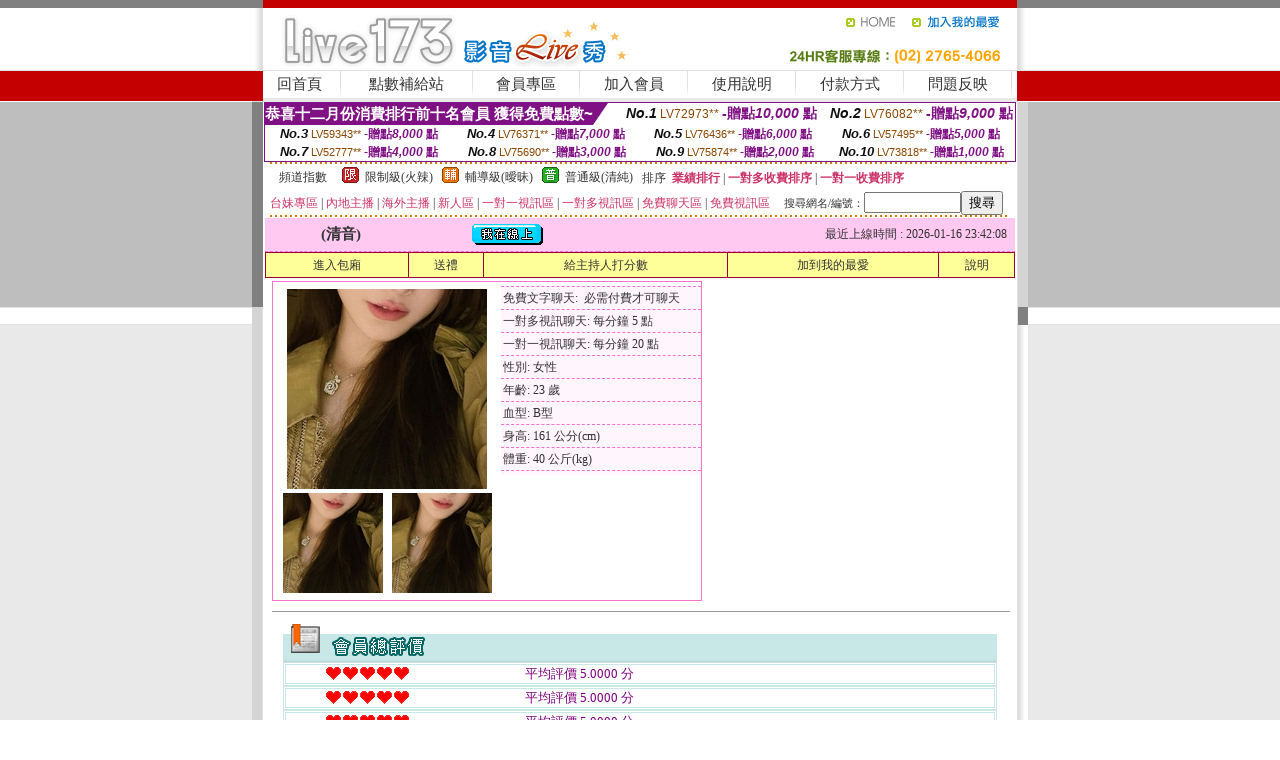

--- FILE ---
content_type: text/html; charset=Big5
request_url: http://x33.utek21.com/?PUT=a_show&AID=222036&FID=1022099&R2=&CHANNEL=
body_size: 13808
content:
<html><head><title>日本視訊美女</title><meta http-equiv=content-type content="text/html; charset=big5">
<meta name="Keywords" content="">
<meta name="description" content="">

<style type="text/css"><!--
.SS {font-size: 10px;line-height: 14px;}
.S {font-size: 11px;line-height: 16px;}
.M {font-size: 13px;line-height: 18px;}
.L {font-size: 15px;line-height: 20px;}
.LL {font-size: 17px;line-height: 22px;}
.LLL {font-size: 21px;line-height: 28px;}




body {
        font-size: 12px;
        height: 16px;
}


A:link { COLOR: #333333; TEXT-DECORATION: none }
A:active { COLOR: #333333; TEXT-DECORATION: none }
A:visited { COLOR: #333333; TEXT-DECORATION: none }
A:hover { COLOR: #CC0000; TEXT-DECORATION: underline }
.ainput { 
	font-size: 10pt;
	height: 22px;
	MARGIN-TOP: 2px;
	MARGIN-BOTTOM: 0px
}
select { 
	font-size: 9pt;
	height: 19px;
}
textarea { 
	font-size: 9pt;
	color: #666666;
}
td {
	font-size: 9pt;
	color: #333333;
	LETTER-SPACING: 0em;
	LINE-HEIGHT: 1.5em;
}
.style1 {
	color: #0074CE;
	font-family: Arial;
	font-weight: bold;
}
.style2 {
	font-family: Arial;
	font-weight: bold;
	color: #C40000;
}
.style3 {
	font-size: 12px;
	font-style: normal;
	LINE-HEIGHT: 1.6em;
	color: #C40000;
}
.style4 {
	font-size: 9pt;
	font-style: normal;
	LINE-HEIGHT: 1.6em;
	color: #E90080;
}
.style5 {
	font-size: 9pt;
	font-style: normal;
	LINE-HEIGHT: 1.6em;
	color: #FF8000;
}
.Table_f1 {
	font-size: 9pt;
	font-style: normal;
	LINE-HEIGHT: 1.5em;
	color: #E90080;
}
.Table_f2 {
	font-size: 9pt;
	font-style: normal;
	LINE-HEIGHT: 1.5em;
	color: #0074CE;
}
.Table_f3 {
	font-size: 9pt;
	font-style: normal;
	LINE-HEIGHT: 1.5em;
	color: #999999;
}
.Table_f4 {
	font-size: 9pt;
	font-style: normal;
	LINE-HEIGHT: 1.5em;
	color: #597D15;
}
.T11B_r {
	font-size: 11pt;
	font-weight: bold;
	LINE-HEIGHT: 1.6em;
	color: #C40000;
}
.T11B_b {
	font-size: 11pt;
	font-weight: bold;
	LINE-HEIGHT: 1.6em;
	color: #0066CC;
}
.T11B_b1 {
	font-size: 11pt;
	font-weight: bold;
	LINE-HEIGHT: 1.6em;
	color: #003399;
}
.t9 {
	font-size: 9pt;
	font-style: normal;
	LINE-HEIGHT: 1.5em;
	color: #0066CC;
}
.t9b {
	font-size: 10pt;
	font-style: normal;
	font-weight: bold;
	LINE-HEIGHT: 1.6em;
	font-family: Arial;
	color: #0066CC;
}

.t12b {
	font-size: 12pt;
	color: #004040;
	font-style: normal;
	font-weight: bold;
	LINE-HEIGHT: 1.6em;
	font-family: "Times New Roman", "Times", "serif";
}



--></style>
<script language="JavaScript" type="text/JavaScript">
function CHAT_GO(AID,FORMNAME){
document.form1_GO.AID.value=AID;
document.form1_GO.ROOM.value=AID;
document.form1_GO.MID.value=10000;
if(FORMNAME.uname.value=="" || FORMNAME.uname.value.indexOf("請輸入")!=-1)    {
  alert("請輸入暱稱");
  FORMNAME.uname.focus();
}else{
  var AWidth = screen.width-20;
  var AHeight = screen.height-80;
  if( document.all || document.layers ){
  utchat10000=window.open("","utchat10000","width="+AWidth+",height="+AHeight+",resizable=yes,toolbar=no,location=no,directories=no,status=no,menubar=no,copyhistory=no,top=0,left=0");
  }else{
  utchat10000=window.open("","utchat10000","width="+AWidth+",height="+AHeight+",resizable=yes,toolbar=no,location=no,directories=no,status=no,menubar=no,copyhistory=no,top=0,left=0");
  }
  document.form1_GO.uname.value=FORMNAME.uname.value;
  document.form1_GO.sex.value=FORMNAME.sex.value;
  document.form1_GO.submit();
}
}


function CHAT_GO123(AID){
  document.form1_GO.AID.value=AID;
  document.form1_GO.ROOM.value=AID;
  document.form1_GO.MID.value=10000;
  if(document.form1_GO.uname.value=="")    {
    alert("請輸入暱稱");
  }else{
    var AWidth = screen.width-20;
    var AHeight = screen.height-80;
    if( document.all || document.layers ){
    utchat10000=window.open("","utchat10000","width="+AWidth+",height="+AHeight+",resizable=yes,toolbar=no,location=no,directories=no,status=no,menubar=no,copyhistory=no,top=0,left=0");
    }else{
    utchat10000=window.open("","utchat10000","width="+AWidth+",height="+AHeight+",resizable=yes,toolbar=no,location=no,directories=no,status=no,menubar=no,copyhistory=no,top=0,left=0");
    }
    document.form1_GO.submit();
  }
}

function MM_swapImgRestore() { //v3.0
  var i,x,a=document.MM_sr; for(i=0;a&&i<a.length&&(x=a[i])&&x.oSrc;i++) x.src=x.oSrc;
}

function MM_preloadImages() { //v3.0
  var d=document; if(d.images){ if(!d.MM_p) d.MM_p=new Array();
    var i,j=d.MM_p.length,a=MM_preloadImages.arguments; for(i=0; i<a.length; i++)
    if (a[i].indexOf("#")!=0){ d.MM_p[j]=new Image; d.MM_p[j++].src=a[i];}}
}

function MM_findObj(n, d) { //v4.01
  var p,i,x;  if(!d) d=document; if((p=n.indexOf("?"))>0&&parent.frames.length) {
    d=parent.frames[n.substring(p+1)].document; n=n.substring(0,p);}
  if(!(x=d[n])&&d.all) x=d.all[n]; for (i=0;!x&&i<d.forms.length;i++) x=d.forms[i][n];
  for(i=0;!x&&d.layers&&i<d.layers.length;i++) x=MM_findObj(n,d.layers[i].document);
  if(!x && d.getElementById) x=d.getElementById(n); return x;
}

function MM_swapImage() { //v3.0
  var i,j=0,x,a=MM_swapImage.arguments; document.MM_sr=new Array; for(i=0;i<(a.length-2);i+=3)
   if ((x=MM_findObj(a[i]))!=null){document.MM_sr[j++]=x; if(!x.oSrc) x.oSrc=x.src; x.src=a[i+2];}
}
//-->
</script>


</head>
<!--body topMargin=0 marginheight=0 marginwidth=0 BACKGROUND='/images_live173/bg.gif'-->
<table width='776' border='0' align='center' cellpadding='0' cellspacing='0'><tr><td width='11' valign='top' background='images_live173/Tab_L2.gif'><img src='images_live173/Tab_L1.gif' width='11' height='325'></td><td width='754' align='center' valign='top' bgcolor='#FFFFFF'><body topMargin=0 marginheight=0 marginwidth=0 BACKGROUND='/images_live173/bg.gif'><table width='754' border='0' cellspacing='0' cellpadding='0'><tr><td height='8' bgcolor='#C40000'><img src='/images_live173//sx.gif' width='1' height='1'></td></tr>
<tr><td height='62'><table width='754' border='0' cellspacing='0' cellpadding='0'>
<tr><td width='365'><img src='/images_live173//logo.gif' width='365' height='62'></td>
<td width='389'><table width='389' border='0' cellspacing='0' cellpadding='0'>
<tr><td height='27' align='right'><a href='http://x33.utek21.com/?FID=1022099' target='_top'><img src='/images_live173//home.gif' width='66' height='27' border='0'></a><a href="javascript:window.external.AddFavorite ('http://x33.utek21.com/?FID=1022099','Live173影音Live秀')"><img src='/images_live173//myfavorites.gif' width='108' height='27' border='0'></a></td></tr><tr><td height='35' align='right'><img src='/images_live173//tel.gif' width='389' height='35'></td></tr></table></td></tr></table></td></tr></table><table width='754' border='0' cellspacing='0' cellpadding='0'><tr>
<td height='1' bgcolor='#E1E1E1'><img src='images_live173/sx.gif' width='1' height='1'></td></tr>
<tr><td height='27' valign='top' bgcolor='#FFFFFF'><table width='754' height='27' border='0' cellpadding='0' cellspacing='0' CLASS=L><tr align='center'><td CLASS=L><a href='./?FID=1022099'>回首頁</A></td><td width='11'  CLASS=L><img src='images_live173/menuline.gif' width='11' height='27'></td><td CLASS=L><a href='/PAY1/?UID=&FID=1022099' TARGET='_blank'>點數補給站</A></td><td width='11'  CLASS=L><img src='images_live173/menuline.gif' width='11' height='27'></td><td CLASS=L><a href='./?PUT=up&FID=1022099' target='_top'>會員專區</span></A></td><td width='11'  CLASS=L><img src='images_live173/menuline.gif' width='11' height='27'></td><td CLASS=L><a href='./?PUT=up_reg&s=0&FID=1022099' target='_top'>加入會員</span></A></td><td width='11'><img src='images_live173/menuline.gif' width='11' height='27'></td><td  CLASS=L><a href='./?PUT=faq&FID=1022099'>使用說明</span></A></td><td width='11'><img src='images_live173/menuline.gif' width='11' height='27'></td><td  CLASS=L><a href='./?PUT=pay_doc1&FID=1022099'>付款方式</span></A></td><td width='11'><img src='images_live173/menuline.gif' width='11' height='27'></td><td  CLASS=L><a href='./?PUT=mailbox&FID=1022099'>問題反映</A></td><td width='11'><img src='images_live173/menuline.gif' width='11' height='27'></td><td  CLASS=L></td></tr></table></td></tr></table><table width='754' border='0' cellspacing='0' cellpadding='0'><tr><td height='4' bgcolor='#E9E9E9'><img src='images_live173/sx.gif' width='1' height='1'></td></tr></table><table border='0' cellspacing='0' cellpadding='0' ALIGN='CENTER' bgcolor='#FFFFFF' width='750'><tr><td><div style="margin:0 auto;width: 750px;border:1px solid #7f1184; font-family:Helvetica, Arial, 微軟正黑體 ,sans-serif;font-size: 12px; background-color: #ffffff">
 <table border="0" cellpadding="0" cellspacing="0" width="100%">
        <tr>
          <td align="left" valign="top">
            <table border="0" cellpadding="0" cellspacing="0" height="22">
              <tr>
                <td bgcolor="#7f1184"><b style="color:#FFFFFF;font-size:15px"> 恭喜十二月份消費排行前十名會員 獲得免費點數~</b></td>
                <td width="15">
                  <div style="border-style: solid;border-width: 22px 15px 0 0;border-color: #7e1184 transparent transparent transparent;"></div>
                </td>
              </tr>
            </table>
          </td>
          <td align="left">
            <b style="color:#111111;font-size:14px"><em>No.1</em></b>&nbsp;<span style="color:#8c4600;font-size:12px">LV72973**</span>
            <b style="color:#7f1184;font-size:14px"> -贈點<em>10,000</em> 點</b>
          </td>
          <td align="center" width="25%">
            <b style="color:#111111;font-size:14px"><em>No.2</em></b>&nbsp;<span style="color:#8c4600;font-size:12px">LV76082**</span>
            <b style="color:#7f1184;font-size:14px"> -贈點<em>9,000</em> 點</b>
          </td>
        </tr>
      </table>
      <table border="0" cellpadding="0" cellspacing="0" width="100%">
        <tr>
          <td align="center" width="25%">
            <b style="color:#111111;font-size:13px"><em>No.3</em></b>&nbsp;<span style="color:#8c4600;font-size:11px">LV59343**</span>
            <b style="color:#7f1184;font-size:12px"> -贈點<em>8,000</em> 點</b>
          </td>
          <td align="center" width="25%">
            <b style="color:#111111;font-size:13px"><em>No.4</em></b>&nbsp;<span style="color:#8c4600;font-size:11px">LV76371**</span>
            <b style="color:#7f1184;font-size:12px"> -贈點<em>7,000</em> 點</b>
          </td>
          <td align="center" width="25%">
            <b style="color:#111111;font-size:13px"><em>No.5</em></b>&nbsp;<span style="color:#8c4600;font-size:11px">LV76436**</span>
            <b style="color:#7f1184;font-size:12px"> -贈點<em>6,000</em> 點</b>
          </td>
          <td align="center">
            <b style="color:#111111;font-size:13px"><em>No.6</em></b>&nbsp;<span style="color:#8c4600;font-size:11px">LV57495**</span>
            <b style="color:#7f1184;font-size:12px"> -贈點<em>5,000</em> 點</b>
          </td>
        </tr>
      </table>
      <table border="0" cellpadding="0" cellspacing="0" width="100%">
        <tr>
          <td align="center" width="25%">
            <b style="color:#111111;font-size:13px"><em>No.7</em></b>&nbsp;<span style="color:#8c4600;font-size:11px">LV52777**</span>
            <b style="color:#7f1184;font-size:12px"> -贈點<em>4,000</em> 點</b>
          </td>
          <td align="center" width="25%">
            <b style="color:#111111;font-size:13px"><em>No.8</em></b>&nbsp;<span style="color:#8c4600;font-size:11px">LV75690**</span>
            <b style="color:#7f1184;font-size:12px"> -贈點<em>3,000</em> 點</b>
          </td>
          <td align="center" width="25%">
            <b style="color:#111111;font-size:13px"><em>No.9</em></b>&nbsp;<span style="color:#8c4600;font-size:11px">LV75874**</span>
            <b style="color:#7f1184;font-size:12px"> -贈點<em>2,000</em> 點</b>
          </td>
          <td align="center" width="25%">
            <b style="color:#111111;font-size:13px"><em>No.10</em></b>&nbsp;<span style="color:#8c4600;font-size:11px">LV73818**</span>
            <b style="color:#7f1184;font-size:12px"> -贈點<em>1,000</em> 點</b>
          </td>
        </tr>
      </table>
    </div>
</td></tr></table><table width='740' height='25' border='0' cellpadding='0' cellspacing='0' bgcolor='#FFFFFF' ALIGN=CENTER CLASS=S><tr> <td height='2' background='img/dot.gif'><img src='img/dot.gif' width='5' height='2'></td></tr><tr><td><table border='0' cellpadding='0' cellspacing='3' CLASS='M'><tr><td>&nbsp;&nbsp;頻道指數&nbsp;&nbsp;</TD><TD CLASS='M'>&nbsp;&nbsp;<A HREF='./index.phtml?PUT=A_SORT&SORT=R41&FID=1022099'><img src='/images/slevel1.gif' width='17' height='16' BORDER='0' TITLE='節目等級為限制級適合年齡滿21歲之成人進入'></A></TD><TD>&nbsp;<A HREF='./index.phtml?PUT=A_SORT&SORT=R41&FID=1022099'>限制級(火辣)</A></TD><TD>&nbsp;&nbsp;<A HREF='./index.phtml?PUT=A_SORT&SORT=R42&FID=1022099'><img src='/images/slevel2.gif' width='17' height='16' BORDER='0' TITLE='節目等級為輔導級適合年齡滿18歲之成人進入'></A></TD><TD>&nbsp;<A HREF='./index.phtml?PUT=A_SORT&SORT=R42&FID=1022099'>輔導級(曖昧)</A></TD><TD>&nbsp;&nbsp;<A HREF='./index.phtml?PUT=A_SORT&SORT=R40&FID=1022099'><img src='/images/slevel0.gif' width='17' height='16' BORDER='0' TITLE='節目等級為普通級適合所有年齡層進入'></A></TD><TD>&nbsp;<A HREF='./index.phtml?PUT=A_SORT&SORT=R40&FID=1022099'>普通級(清純)</A></TD><TD><table width='100%' height='20' border='0' cellpadding='0' cellspacing='0' CLASS='S'><tr><td valign='bottom'>&nbsp;&nbsp;排序&nbsp;&nbsp;<strong><a href='./index.phtml?PUT=A_SORT&SORT=N&ON=&FID=1022099'><font color='#CC3366'>業績排行</font></a></strong>&nbsp;|&nbsp;<strong><a href='./index.phtml?PUT=A_SORT&SORT=R6&FID=1022099'><font color='#CC3366'>一對多收費排序</font></a></strong>&nbsp;|&nbsp;<strong><a href='./index.phtml?PUT=A_SORT&SORT=R7&FID=1022099'><font color='#CC3366'>一對一收費排序</font></a></strong></font></div></td></tr></table></td></tr></table><table width='100%' height='20' border='0' cellpadding='0' cellspacing='0'><tr><td><a href='./index.phtml?PUT=A_SORT&SORT=TW&FID=1022099'><font color='#CC3366'>台妹專區</font></a>&nbsp;|&nbsp;<a href='./index.phtml?PUT=A_SORT&SORT=CN&FID=1022099'><font color='#CC3366'>內地主播</font></a>&nbsp;|&nbsp;<a href='./index.phtml?PUT=A_SORT&SORT=GLOBAL&FID=1022099'><font color='#CC3366'>海外主播</font></a>&nbsp;|&nbsp;<a href='./index.phtml?PUT=A_SORT&SORT=NEW&FID=1022099'><font color='#CC3366'>新人區</font></a></strong>&nbsp;|&nbsp;<a href='./index.phtml?PUT=A_SORT&SORT=R52&FID=1022099'><font color='#CC3366'>一對一視訊區</font></a></strong>&nbsp;|&nbsp;<a href='./index.phtml?PUT=A_SORT&SORT=R54&FID=1022099'><font color='#CC3366'>一對多視訊區</font></a></strong>&nbsp;|&nbsp;<a href='./index.phtml?PUT=A_SORT&SORT=R51&FID=1022099'><font color='#CC3366'>免費聊天區</font></a></strong>&nbsp;|&nbsp;<a href='./index.phtml?PUT=A_SORT&SORT=R53&FID=1022099'><font color='#CC3366'>免費視訊區</font></a></strong></font></div></TD><TD><table border='0' cellspacing='0' bgcolor='#FFFFFF' cellpadding='0'><form name='SEARCHFORM123' action='./index.phtml' align=center method=POST><input type=hidden name='PUT' value='a_show'><input type=hidden name='FID' value='1022099'><TR><TD class='S'>搜尋網名/編號：<input type='text' name='KEY_STR' size='10' VALUE=''><input type='SUBMIT' value='搜尋' name='B2'></td></tr></FORM></table></TD></tr></table><tr> <td height='2' background='img/dot.gif'><img src='img/dot.gif' width='5' height='2'></td></tr></td></tr></table><table width='750' border='0' cellspacing='0' cellpadding='0' ALIGN=CENTER BGCOLOR='#FFFFFF'><TR><TD><CENTER>
<SCRIPT language='JavaScript'>
function CHECK_SEARCH_KEY(FORMNAME){
  var error;
  if (FORMNAME.KEY_STR.value.length<2){
    alert('您輸入的搜尋字串必需多於 2 字元!!');
    FORMNAME.KEY_STR.focus();
    return false;
  }
  return true;
}
</SCRIPT>
<script>function BOOKMARKAID(){var BASE_URL='http://x33.utek21.com/?PUT=a_show&AID=222036&FID=1022099&R2=&CHANNEL=R52';var BASE_TITLE='清音影音視訊聊天室 - 清音 ';if ((navigator.appName == "Microsoft Internet Explorer") && (parseInt(navigator.appVersion) >= 4)) {
window.external.AddFavorite (BASE_URL,BASE_TITLE);
}else {
var msg = '為了方便您下次再進入本網站請 [ 加入我的最愛]!';
if(navigator.appName == 'Netscape'){msg += '(CTRL-D)';}
alert(msg);
}
}</script><SCRIPT>
function CHATGO(AID,ACTIONTYPE){
  document.FORM_GO_CHAT.ACTIONTYPE.value=ACTIONTYPE;
  document.FORM_GO_CHAT.AID.value=AID;
  document.FORM_GO_CHAT.ROOM.value=AID;
  document.FORM_GO_CHAT.MID.value=10000;
  document.FORM_GO_CHAT.target="A_"+AID;
  var AW = screen.availWidth;
  var AH = screen.availHeight;document.FORM_GO_CHAT.submit();}</SCRIPT><table width='0' border='0' cellpadding='0' cellspacing='0'><TR><TD></TD></TR>
<form method='GET' action='/V4/index.phtml'  target='_blank' name='FORM_GO_CHAT'>
<input type='HIDDEN' name='sex' value=''>
<input type='HIDDEN' name='sextype' value=''>
<input type='HIDDEN' name='age' value=''>
<input type='HIDDEN' name='ACTIONTYPE' value=''><input type='HIDDEN' name='MID' value='1022099'>
<input type='HIDDEN' name='UID' value=''>
<input type='HIDDEN' name='ROOM' value='222036'>
<input type='HIDDEN' name='AID' value='222036'>
<input type='HIDDEN' name='FID' value='1022099'>
</form></TABLE><table border='0' width='750' cellspacing='1' cellpadding='0' align='center' CLASS=M><tr><td ALIGN=CENTER>
<TABLE border='0' width='100%' cellspacing='0' cellpadding='4' CLASS=M>
<TR><TD style='background:#FFC9F2;padding:6px 8px 6px 8px;border-bottom:1px dashed #F572CF' CLASS='L' ALIGN='CENTER' VALIGN=TOP><B>
 &nbsp;&nbsp;(清音)&nbsp;&nbsp;</TD>
<TD style='background:#FFC9F2;padding:6px 8px 6px 8px;border-bottom:1px dashed #F572CF' CLASS='L' ALIGN='CENTER' VALIGN=TOP><B>
<IMG SRC='/T008IMG/online.gif'>
</TD>
<TD style='background:#FFC9F2;padding:6px 8px 6px 8px;border-bottom:1px dashed #F572CF' align='right'>最近上線時間 : 2026-01-16 23:42:08 </TD></TR>
</TD></TR></TABLE>
<TABLE CLASS=M WIDTH=100% ALIGN=CENTER border='1' cellpadding='1' cellspacing='0' style='border-collapse: collapse' bordercolor='#990033'><TR><TD  ALIGN=CENTER onmouseover="this.bgColor='#FFCC33';" onmouseout="this.bgColor='#FFFF99'"; BGCOLOR='#FFFF99' HEIGHT='25 '><A href="Javascript:CHATGO('222036','3');">
進入包廂
</A>
</TD><TD  ALIGN=CENTER onmouseover="this.bgColor='#FFCC33';" onmouseout="this.bgColor='#FFFF99'"; BGCOLOR='#FFFF99' HEIGHT='25 '><A href='./?PUT=gift_send&AID=222036&FID=1022099'>送禮</A>
</TD><TD  ALIGN=CENTER onmouseover="this.bgColor='#FFCC33';" onmouseout="this.bgColor='#FFFF99'"; BGCOLOR='#FFFF99' HEIGHT='25 '><A href='./index.phtml?PUT=a_vote_edit&AID=222036&FID=1022099'>給主持人打分數</A>
</TD><TD  ALIGN=CENTER onmouseover="this.bgColor='#FFCC33';" onmouseout="this.bgColor='#FFFF99'"; BGCOLOR='#FFFF99' HEIGHT='25 '><A href='JavaScript:BOOKMARKAID();'>加到我的最愛</A>
</TD><TD  ALIGN=CENTER onmouseover="this.bgColor='#FFCC33';" onmouseout="this.bgColor='#FFFF99'"; BGCOLOR='#FFFF99' HEIGHT='25 '><A href='./index.phtml?PUT=faq&FID=1022099'>說明</A>
</TD></TR></TABLE><TABLE border='0' width='750' cellspacing='0' cellpadding='0' BGCOLOR='FFFFFF' CLASS=S>
<TR>
<TD>
<center>
<TABLE width='99%' CLASS='M'><TR><TD>
<TABLE border='0' width='420' cellspacing='0' cellpadding='0' style='border:1px solid #F572CF;margin:0px 10px 10px 0px' bgcolor='#FFFFFF' align='left' margin:0px 10px 10px 0px' bgcolor='#FFFFFF'>
<TR>
<TD valign='top' style='padding:4px 4px 4px 4px' style='border-right:1px dashed #F572CF;'>
<TABLE border='0' width='220'>
<TR>
<TD COLSPAN='2' ALIGN='CENTER' VALIGN='TOP' WIDTH=220>
<A HREF='/V4/?AID=222036&FID=1022099&WEBID=' TARGET='AID222036'><IMG SRC='/A_PH/222036/1-200x200.jpg' BORDER='0'></A></TD></TR>
<TR><TD COLSPAN='1' ALIGN='CENTER' VALIGN='TOP' WIDTH='50%'><A HREF='/V4/?AID=222036&FID=1022099&WEBID=' TARGET='AID222036'><IMG SRC='/A_PH/222036/2-100x100.jpg' BORDER='0'></A></TD><TD COLSPAN='1' ALIGN='CENTER' VALIGN='TOP' WIDTH='50%'><A HREF='/V4/?AID=222036&FID=1022099&WEBID=' TARGET='AID222036'><IMG SRC='/A_PH/222036/3-100x100.jpg' BORDER='0'></A></TD></TR></TABLE>
</TD>
<TD valign='top' style='padding:4px 0px 0px 0px' WIDTH='100%'>
<TABLE border='0' width='200' cellspacing='0' cellpadding='2' CLASS=M BGCOLOR='#FFF5FD'><TR><TD style='border-top:1px dashed #F572CF;'>免費文字聊天:&nbsp; 必需付費才可聊天</TD></TR>
<TR><TD style='border-top:1px dashed #F572CF;'>一對多視訊聊天:&nbsp;每分鐘 5 點</TD></TR>
<TR><TD style='border-top:1px dashed #F572CF;'>一對一視訊聊天:&nbsp;每分鐘 20 點</TD></TR>
<TR><TD style='border-top:1px dashed #F572CF;'>性別:&nbsp;女性</TD></TR>
<TR><TD style='border-top:1px dashed #F572CF;'>年齡:&nbsp;23 歲</TD></TR>
<TR><TD style='border-top:1px dashed #F572CF;'>血型:&nbsp;B型</TD></TR>
<TR><TD style='border-top:1px dashed #F572CF;'>身高:&nbsp;161 公分(cm)</TD></TR>
<TR><TD style='border-top:1px dashed #F572CF;'>體重:&nbsp;40 公斤(kg)</TD></TR>
<TR><TD style='border-top:1px dashed #F572CF;'></TD></TR>
</TABLE>
</TD>
</TR>
</TABLE>
<HR SIZE=1 COLOR=999999 WIDTH=100%></TD></TR></TABLE>
</center>
</TD>
</TR>
</TABLE>
</TD></TR></TABLE>
<table border='0' cellpadding='0' cellspacing='0' width='95%' id='table12'>
<tr><td background='/images_vote/bar_bg.gif'><img border='0' src='/images_vote/bar1.gif'></td></tr></table>
<table border='0' cellpadding='0' cellspacing='0' width='95%' id='table13'><tr><td align='center' colspan='3'><table border='0' cellpadding='0' cellspacing='0' width='100%' id='table37' style='border: 3px double #C7E8E7'><tr><td width='39'><p align='center'><font size='2' color='#800080'></font></td><td WIDTH=200><img border='0' src='/images_vote/icon_love.gif' width='17' height='17'><img border='0' src='/images_vote/icon_love.gif' width='17' height='17'><img border='0' src='/images_vote/icon_love.gif' width='17' height='17'><img border='0' src='/images_vote/icon_love.gif' width='17' height='17'><img border='0' src='/images_vote/icon_love.gif' width='17' height='17'></td><td><font size='2' color='#800080'>平均評價 5.0000 分</font></td></tr></table><table border='0' cellpadding='0' cellspacing='0' width='100%' id='table37' style='border: 3px double #C7E8E7'><tr><td width='39'><p align='center'><font size='2' color='#800080'></font></td><td WIDTH=200><img border='0' src='/images_vote/icon_love.gif' width='17' height='17'><img border='0' src='/images_vote/icon_love.gif' width='17' height='17'><img border='0' src='/images_vote/icon_love.gif' width='17' height='17'><img border='0' src='/images_vote/icon_love.gif' width='17' height='17'><img border='0' src='/images_vote/icon_love.gif' width='17' height='17'></td><td><font size='2' color='#800080'>平均評價 5.0000 分</font></td></tr></table><table border='0' cellpadding='0' cellspacing='0' width='100%' id='table37' style='border: 3px double #C7E8E7'><tr><td width='39'><p align='center'><font size='2' color='#800080'></font></td><td WIDTH=200><img border='0' src='/images_vote/icon_love.gif' width='17' height='17'><img border='0' src='/images_vote/icon_love.gif' width='17' height='17'><img border='0' src='/images_vote/icon_love.gif' width='17' height='17'><img border='0' src='/images_vote/icon_love.gif' width='17' height='17'><img border='0' src='/images_vote/icon_love.gif' width='17' height='17'></td><td><font size='2' color='#800080'>平均評價 5.0000 分</font></td></tr></table><table border='0' cellpadding='0' cellspacing='0' width='100%' id='table37' style='border: 3px double #C7E8E7'><tr><td width='39'><p align='center'><font size='2' color='#800080'></font></td><td WIDTH=200><img border='0' src='/images_vote/icon_love.gif' width='17' height='17'><img border='0' src='/images_vote/icon_love.gif' width='17' height='17'><img border='0' src='/images_vote/icon_love.gif' width='17' height='17'><img border='0' src='/images_vote/icon_love.gif' width='17' height='17'><img border='0' src='/images_vote/icon_love.gif' width='17' height='17'></td><td><font size='2' color='#800080'>平均評價 5.0000 分</font></td></tr></table></td></tr></TABLE><table border='0' cellpadding='0' cellspacing='0' width='95%' id='table13'><tr><td align='center' colspan='3'><tr><td width='42' align='center'>　</td><td><font size='2' color='#808080'>註﹕最高值 5分</font></td><td width='177'><a href='/index.phtml?PUT=a_vote_edit&AID=222036' target=_blank><img border='0' src='/images_vote/bt_g2.gif' width='120' height='27'></a></td></tr></table><table border='0' cellpadding='0' cellspacing='0' width='95%' id='table14'><tr><td background='/images_vote/bar_bg.gif'><img border='0' src='/images_vote/bar2.gif'></td></tr></table><table border='0' cellpadding='0' cellspacing='0' width='95%' id='table30' style='border: 3px double #C7E8E7; '><tr><td><table border='0' cellpadding='0' cellspacing='0' id='table31' style='font-size: 10pt' width=100%><tr><td align='center'><td><img border='0' src='/images_vote/icon_love.gif' width='17' height='17'><img border='0' src='/images_vote/icon_love.gif' width='17' height='17'><img border='0' src='/images_vote/icon_love.gif' width='17' height='17'><img border='0' src='/images_vote/icon_love.gif' width='17' height='17'><img border='0' src='/images_vote/icon_love.gif' width='17' height='17'><td align='center'><td><img border='0' src='/images_vote/icon_love.gif' width='17' height='17'><img border='0' src='/images_vote/icon_love.gif' width='17' height='17'><img border='0' src='/images_vote/icon_love.gif' width='17' height='17'><img border='0' src='/images_vote/icon_love.gif' width='17' height='17'><img border='0' src='/images_vote/icon_love.gif' width='17' height='17'><td align='center'><td><img border='0' src='/images_vote/icon_love.gif' width='17' height='17'><img border='0' src='/images_vote/icon_love.gif' width='17' height='17'><img border='0' src='/images_vote/icon_love.gif' width='17' height='17'><img border='0' src='/images_vote/icon_love.gif' width='17' height='17'><img border='0' src='/images_vote/icon_love.gif' width='17' height='17'><td align='center'><td><img border='0' src='/images_vote/icon_love.gif' width='17' height='17'><img border='0' src='/images_vote/icon_love.gif' width='17' height='17'><img border='0' src='/images_vote/icon_love.gif' width='17' height='17'><img border='0' src='/images_vote/icon_love.gif' width='17' height='17'><img border='0' src='/images_vote/icon_love.gif' width='17' height='17'><tr><td align='left' colspan='8'><font size='2' color='#800080'>會員[ LV7336467 ]<B> 錒天</B> 的評論：</font>小豬豬豬豬豬豬豬豬 <FONT CLASS=S>( 2025-12-19 23:29:28 )</FONT></td></tr></table></td></tr></table><table border='0' cellpadding='0' cellspacing='0' width='95%' id='table30' style='border: 3px double #C7E8E7; '><tr><td><table border='0' cellpadding='0' cellspacing='0' id='table31' style='font-size: 10pt' width=100%><tr><td align='center'><td><img border='0' src='/images_vote/icon_love.gif' width='17' height='17'><img border='0' src='/images_vote/icon_love.gif' width='17' height='17'><img border='0' src='/images_vote/icon_love.gif' width='17' height='17'><img border='0' src='/images_vote/icon_love.gif' width='17' height='17'><img border='0' src='/images_vote/icon_love.gif' width='17' height='17'><td align='center'><td><img border='0' src='/images_vote/icon_love.gif' width='17' height='17'><img border='0' src='/images_vote/icon_love.gif' width='17' height='17'><img border='0' src='/images_vote/icon_love.gif' width='17' height='17'><img border='0' src='/images_vote/icon_love.gif' width='17' height='17'><img border='0' src='/images_vote/icon_love.gif' width='17' height='17'><td align='center'><td><img border='0' src='/images_vote/icon_love.gif' width='17' height='17'><img border='0' src='/images_vote/icon_love.gif' width='17' height='17'><img border='0' src='/images_vote/icon_love.gif' width='17' height='17'><img border='0' src='/images_vote/icon_love.gif' width='17' height='17'><img border='0' src='/images_vote/icon_love.gif' width='17' height='17'><td align='center'><td><img border='0' src='/images_vote/icon_love.gif' width='17' height='17'><img border='0' src='/images_vote/icon_love.gif' width='17' height='17'><img border='0' src='/images_vote/icon_love.gif' width='17' height='17'><img border='0' src='/images_vote/icon_love.gif' width='17' height='17'><img border='0' src='/images_vote/icon_love.gif' width='17' height='17'><tr><td align='left' colspan='8'><font size='2' color='#800080'>會員[ LV3750390 ]<B> 你真的很漂亮</B> 的評論：</font>很漂亮又可愛的女生















 <FONT CLASS=S>( 2025-12-13 02:53:33 )</FONT></td></tr></table></td></tr></table><BR>
<BR>
<table border='0' cellpadding='0' cellspacing='0' width='95%' id='table14'><tr><td background='/images_vote/bar_bg.gif'><B>主持人最近上線記錄</B></td></tr></table><table border='0' cellpadding='0' cellspacing='0' width='95%' id='table30' style='border: 3px double #C7E8E7; '><tr><td><table border='0' cellpadding='0' cellspacing='0' id='table31' style='font-size: 10pt' width=100%><tr><td align='CENTER'><font size='2' color='#800080'><B>項次</font></TD><td align='CENTER'><B>日期</TD><td align='CENTER'><B>進入時間</TD><TD ALIGN=CENTER><B>離開時間</td><TD ALIGN=CENTER><B>停留時間</td></tr><tr BGCOLOR='FFFFFF'><td align='CENTER'><font size='2' color='#800080'>1</font></TD><TD ALIGN=CENTER>2026-01-16</td><td align='CENTER'>23:30</TD><TD ALIGN=CENTER>23:43</td><TD ALIGN=RIGHT>13 分鐘</td><tr BGCOLOR='FFEEEE'><td align='CENTER'><font size='2' color='#800080'>2</font></TD><TD ALIGN=CENTER></td><td align='CENTER'>22:45</TD><TD ALIGN=CENTER>22:47</td><TD ALIGN=RIGHT>2 分鐘</td><tr BGCOLOR='FFFFFF'><td align='CENTER'><font size='2' color='#800080'>3</font></TD><TD ALIGN=CENTER></td><td align='CENTER'>22:21</TD><TD ALIGN=CENTER>22:21</td><TD ALIGN=RIGHT>0 分鐘</td><tr BGCOLOR='FFEEEE'><td align='CENTER'><font size='2' color='#800080'>4</font></TD><TD ALIGN=CENTER></td><td align='CENTER'>21:49</TD><TD ALIGN=CENTER>22:19</td><TD ALIGN=RIGHT>30 分鐘</td><tr BGCOLOR='FFFFFF'><td align='CENTER'><font size='2' color='#800080'>5</font></TD><TD ALIGN=CENTER></td><td align='CENTER'>09:53</TD><TD ALIGN=CENTER>10:01</td><TD ALIGN=RIGHT>8 分鐘</td><tr BGCOLOR='FFEEEE'><td align='CENTER'><font size='2' color='#800080'>6</font></TD><TD ALIGN=CENTER></td><td align='CENTER'>00:11</TD><TD ALIGN=CENTER>00:14</td><TD ALIGN=RIGHT>3 分鐘</td><tr BGCOLOR='FFFFFF'><td align='CENTER'><font size='2' color='#800080'>7</font></TD><TD ALIGN=CENTER>2026-01-15</td><td align='CENTER'>22:56</TD><TD ALIGN=CENTER>22:59</td><TD ALIGN=RIGHT>3 分鐘</td><tr BGCOLOR='FFEEEE'><td align='CENTER'><font size='2' color='#800080'>8</font></TD><TD ALIGN=CENTER></td><td align='CENTER'>14:59</TD><TD ALIGN=CENTER>15:00</td><TD ALIGN=RIGHT>1 分鐘</td><tr BGCOLOR='FFFFFF'><td align='CENTER'><font size='2' color='#800080'>9</font></TD><TD ALIGN=CENTER></td><td align='CENTER'>14:03</TD><TD ALIGN=CENTER>14:04</td><TD ALIGN=RIGHT>1 分鐘</td><tr BGCOLOR='FFEEEE'><td align='CENTER'><font size='2' color='#800080'>10</font></TD><TD ALIGN=CENTER></td><td align='CENTER'>08:16</TD><TD ALIGN=CENTER>08:18</td><TD ALIGN=RIGHT>2 分鐘</td><tr BGCOLOR='FFFFFF'><td align='CENTER'><font size='2' color='#800080'>11</font></TD><TD ALIGN=CENTER></td><td align='CENTER'>00:32</TD><TD ALIGN=CENTER>01:11</td><TD ALIGN=RIGHT>39 分鐘</td><tr BGCOLOR='FFEEEE'><td align='CENTER'><font size='2' color='#800080'>12</font></TD><TD ALIGN=CENTER>2026-01-14</td><td align='CENTER'>22:50</TD><TD ALIGN=CENTER>22:54</td><TD ALIGN=RIGHT>4 分鐘</td><tr BGCOLOR='FFFFFF'><td align='CENTER'><font size='2' color='#800080'>13</font></TD><TD ALIGN=CENTER></td><td align='CENTER'>21:59</TD><TD ALIGN=CENTER>22:36</td><TD ALIGN=RIGHT>37 分鐘</td><tr BGCOLOR='FFEEEE'><td align='CENTER'><font size='2' color='#800080'>14</font></TD><TD ALIGN=CENTER></td><td align='CENTER'>21:26</TD><TD ALIGN=CENTER>21:55</td><TD ALIGN=RIGHT>29 分鐘</td><tr BGCOLOR='FFFFFF'><td align='CENTER'><font size='2' color='#800080'>15</font></TD><TD ALIGN=CENTER></td><td align='CENTER'>20:59</TD><TD ALIGN=CENTER>21:00</td><TD ALIGN=RIGHT>1 分鐘</td><tr BGCOLOR='FFEEEE'><td align='CENTER'><font size='2' color='#800080'>16</font></TD><TD ALIGN=CENTER></td><td align='CENTER'>09:54</TD><TD ALIGN=CENTER>10:03</td><TD ALIGN=RIGHT>10 分鐘</td><tr BGCOLOR='FFFFFF'><td align='CENTER'><font size='2' color='#800080'>17</font></TD><TD ALIGN=CENTER>2026-01-13</td><td align='CENTER'>22:32</TD><TD ALIGN=CENTER>23:12</td><TD ALIGN=RIGHT>40 分鐘</td><tr BGCOLOR='FFEEEE'><td align='CENTER'><font size='2' color='#800080'>18</font></TD><TD ALIGN=CENTER></td><td align='CENTER'>21:21</TD><TD ALIGN=CENTER>22:13</td><TD ALIGN=RIGHT>52 分鐘</td><tr BGCOLOR='FFFFFF'><td align='CENTER'><font size='2' color='#800080'>19</font></TD><TD ALIGN=CENTER></td><td align='CENTER'>20:37</TD><TD ALIGN=CENTER>21:16</td><TD ALIGN=RIGHT>39 分鐘</td><tr BGCOLOR='FFEEEE'><td align='CENTER'><font size='2' color='#800080'>20</font></TD><TD ALIGN=CENTER></td><td align='CENTER'>20:16</TD><TD ALIGN=CENTER>20:17</td><TD ALIGN=RIGHT>2 分鐘</td><tr BGCOLOR='FFFFFF'><td align='CENTER'><font size='2' color='#800080'>21</font></TD><TD ALIGN=CENTER></td><td align='CENTER'>09:46</TD><TD ALIGN=CENTER>09:59</td><TD ALIGN=RIGHT>13 分鐘</td><tr BGCOLOR='FFEEEE'><td align='CENTER'><font size='2' color='#800080'>22</font></TD><TD ALIGN=CENTER>2026-01-12</td><td align='CENTER'>20:26</TD><TD ALIGN=CENTER>21:50</td><TD ALIGN=RIGHT>84 分鐘</td><tr BGCOLOR='FFFFFF'><td align='CENTER'><font size='2' color='#800080'>23</font></TD><TD ALIGN=CENTER></td><td align='CENTER'>20:09</TD><TD ALIGN=CENTER>20:12</td><TD ALIGN=RIGHT>3 分鐘</td><tr BGCOLOR='FFEEEE'><td align='CENTER'><font size='2' color='#800080'>24</font></TD><TD ALIGN=CENTER></td><td align='CENTER'>09:57</TD><TD ALIGN=CENTER>10:04</td><TD ALIGN=RIGHT>7 分鐘</td><tr BGCOLOR='FFFFFF'><td align='CENTER'><font size='2' color='#800080'>25</font></TD><TD ALIGN=CENTER>2026-01-11</td><td align='CENTER'>21:04</TD><TD ALIGN=CENTER>22:20</td><TD ALIGN=RIGHT>76 分鐘</td><tr BGCOLOR='FFEEEE'><td align='CENTER'><font size='2' color='#800080'>26</font></TD><TD ALIGN=CENTER></td><td align='CENTER'>20:45</TD><TD ALIGN=CENTER>21:02</td><TD ALIGN=RIGHT>17 分鐘</td><tr BGCOLOR='FFFFFF'><td align='CENTER'><font size='2' color='#800080'>27</font></TD><TD ALIGN=CENTER></td><td align='CENTER'>09:55</TD><TD ALIGN=CENTER>10:09</td><TD ALIGN=RIGHT>14 分鐘</td><tr BGCOLOR='FFEEEE'><td align='CENTER'><font size='2' color='#800080'>28</font></TD><TD ALIGN=CENTER>2026-01-10</td><td align='CENTER'>22:50</TD><TD ALIGN=CENTER>23:04</td><TD ALIGN=RIGHT>14 分鐘</td><tr BGCOLOR='FFFFFF'><td align='CENTER'><font size='2' color='#800080'>29</font></TD><TD ALIGN=CENTER></td><td align='CENTER'>21:11</TD><TD ALIGN=CENTER>22:35</td><TD ALIGN=RIGHT>84 分鐘</td><tr BGCOLOR='FFEEEE'><td align='CENTER'><font size='2' color='#800080'>30</font></TD><TD ALIGN=CENTER></td><td align='CENTER'>20:44</TD><TD ALIGN=CENTER>21:08</td><TD ALIGN=RIGHT>24 分鐘</td></table><BR></td></tr></table><TABLE><TR><TD ALIGN=CENTER><B><A href='./?PUT=a_show&AID=222036&FID=1022099'>主持人個人首頁</A></B>
 | <B><A href='./?PUT=a_show&TYPE=UP9&AID=222036&FID=1022099'>相片本</A></B>
 | <B><A href='./?PUT=a_show&TYPE=A_VOTE&AID=222036&FID=1022099'>評價</A></B>
 | <B><A href='./?PUT=a_show&TYPE=ALOG&AID=222036&FID=1022099'>記錄</A></B>
</TD></TR></TABLE>
</td></tr></table></td><td width='11' valign='top' background='images_live173/Tab_R2.gif'><img src='images_live173/Tab_R1.gif' width='11' height='325'></td></tr></table><table width='776' border='0' align='center' cellpadding='0' cellspacing='0' CLASS='M'>
<tr><td height='1' bgcolor='#CDCDCD'><img src='/images_live173/sx.gif' width='1' height='1'></td>
</tr><tr><td height='25' align='center' bgcolor='#FFFFFF'>　<img src='/images_live173/icon_01.gif' width='20' height='20' align='absmiddle'><a href='./?PUT=tos&FID=1022099'><FONT CLASS='L'>使用條款</A>　<img src='/images_live173/icon_01.gif' width='20' height='20' align='absmiddle'><A href='./?PUT=aweb_reg&FID=1022099'>加入賺錢聯盟</A>　<img src='/images_live173/icon_01.gif' width='20' height='20' align='absmiddle'><A href='./?PUT=aweb_logon&FID=1022099'>賺錢聯盟專區</A></FONT>
<BR>
<FONT COLOR=999999 CLASS=S>
Copyright &copy; 2026 By <a href='http://x33.utek21.com'>日本視訊美女</a> All Rights Reserved.</FONT>
</td></tr>
<tr><td height='50' bgcolor='#F6F6F6'><table width='776' height='50' border='0' cellpadding='0' cellspacing='0'>
<tr><td width='225'><img src='/images_live173/bottom_logo.gif' width='225' height='50'></td>
<td width='551' align='right' background='/images_live173/bottom_bg.gif'><table height='35' border='0' cellpadding='0' cellspacing='0'>
<tr><td width='268' valign='bottom'><img src='/images_live173/bottom_copy.gif' width='268' height='16'></td>
<td width='122' valign='bottom'><img src='/images_live173/bottom_mail.gif' width='122' height='16' border='0'></td></tr>
</table></td></tr></table>
</td></tr></table>
<table width='776' border='0' align='center' cellpadding='0' cellspacing='0'><tr>
<td><img src='/secure/18-01.gif' width='18' height='16'></td>
<td background='/secure/18-01a.gif'><img src='/secure/18-01a.gif' width='18' height='16'></td>
<td><img src='/secure/18-02.gif' width='18' height='16'></td></tr>
<tr><td background='/secure/18-02b.gif'>&nbsp;</td><td>

<TABLE cellSpacing=0 cellPadding=1 width='100%' border=0 ALIGN=CENTER><TBODY><TR align=left>
<TD width=38 height='70' align=middle bgcolor='#EDDAE7'><img src='/secure/18.gif' width='25' hspace='8' vspace='5'></TD>
<TD vAlign=top bgcolor='#EDDAE7' class=style3><font size='2'>
依'電腦網際網路分級辦法'為限制級，限定為年滿<font face='Arial, Helvetica, sans-serif'>18</font>歲且已具有完整行為能力之網友，未滿<font face='Arial, Helvetica, sans-serif'>18</font>
歲謝絕進入瀏覽，且願接受本站內影音內容及各項條款。為防範未滿<font face='Arial, Helvetica, sans-serif'>18</font>歲之未成年網友瀏覽網路上限制級內容的圖文資訊，建議您可進行
<A href='http://www.ticrf.org.tw/' target=_blank>
<FONT color=#597d15>網路分級基金會TICRF分級服務</FONT></A>的安裝與設定。</font>
(為還給愛護本站的網友一個純淨的聊天環境，本站設有管理員)
</TD>
</TR></TBODY></TABLE>

</td><td background='/secure/18-02a.gif'>&nbsp;</td></tr>
<tr><td><img src='/secure/18-03.gif' width='18' height='19'></td>
<td background='/secure/18-03a.gif'>&nbsp;</td>
<td><img src='/secure/18-04.gif' width='18' height='19'></td>
</tr></table><TABLE ALIGN='CENTER'><TR><TD><CENTER><a href=http://x301.646r.com/ target="_blank">s383影音live秀</a> - 
<a href=http://x302.646r.com/ target="_blank">一夜激情網愛聊天室</a> - 
<a href=http://x303.646r.com/ target="_blank">激情網愛聊天室0401</a> - 
<a href=http://x304.646r.com/ target="_blank">視訊交友網</a> - 
<a href=http://x305.646r.com/ target="_blank">080苗栗人聊天室</a> - 
<a href=http://x306.646r.com/ target="_blank">激情成人聊天室</a> - 
<a href=http://x307.646r.com/ target="_blank">ez哈啦聊天室</a> - 
<a href=http://x308.646r.com/ target="_blank">已婚聊天室</a> - 
<a href=http://x309.646r.com/ target="_blank">一夜激情成人聊天室</a> - 
<a href=http://x310.646r.com/ target="_blank">電愛聊天室</a> - 
<a href=http://x311.646r.com/ target="_blank">080聊天聯盟</a> - 
<a href=http://x312.646r.com/ target="_blank">0401聊天聯盟</a> - 
<a href=http://x313.646r.com/ target="_blank">202聊天聯盟</a> - 
<a href=http://x314.646r.com/ target="_blank">707聊天聯盟</a> - 
<a href=http://x315.646r.com/ target="_blank">26cc聊天聯盟</a> - 
<a href=http://x316.646r.com/ target="_blank">色色網</a> - 
<a href=http://x317.646r.com/ target="_blank">707聊天聯盟總站</a> - 
<a href=http://x318.646r.com/ target="_blank">0401成人聊天聯盟</a> - 
<a href=http://x319.646r.com/ target="_blank">小土豆聊天聯盟</a> - 
<a href=http://x320.646r.com/ target="_blank">10077聊天聯盟</a> - 
<a href=http://x321.646r.com/ target="_blank">707聊天聯盟主室</a> - 
<a href=http://x322.646r.com/ target="_blank">摸摸耳遊戲</a> - 
<a href=http://x323.646r.com/ target="_blank">中部網友聊天聯盟</a> - 
<a href=http://x324.646r.com/ target="_blank">707網愛聊天聯盟</a> - 
<a href=http://x325.646r.com/ target="_blank">台南網友聊天聯盟</a> - 
<a href=http://x326.646r.com/ target="_blank">哈啦情人聊天聯盟</a> - 
<a href=http://x327.646r.com/ target="_blank">kiss530聊天聯盟</a> - 
<a href=http://x328.646r.com/ target="_blank">情色電話視訊交友</a> - 
<a href=http://x329.646r.com/ target="_blank">最新線上遊戲排行榜</a> - 
<a href=http://x330.646r.com/ target="_blank">桃園星願聊天聯盟</a> - 
<a href=http://x331.646r.com/ target="_blank">史萊姆好玩小遊戲區</a> - 
<a href=http://x332.646r.com/ target="_blank">屏東夜語聊天聯盟</a> - 
<a href=http://x333.646r.com/ target="_blank">日本視訊美女</a> - 
<a href=http://x334.646r.com/ target="_blank">0401交友聊天聯盟</a> - 
<a href=http://x335.646r.com/ target="_blank">台北已婚聊天聯盟</a> - 
<a href=http://x336.646r.com/ target="_blank">布蘭妮貼圖片區</a> - 
<a href=http://x337.646r.com/ target="_blank">080嘉義之光聊天聯盟</a> - 
<a href=http://x338.646r.com/ target="_blank">一網情深聊天聯盟</a> - 
<a href=http://x339.646r.com/ target="_blank">高雄情人聊天聯盟</a> - 
<a href=http://x340.646r.com/ target="_blank">173 視訊辣妹</a> - 
<a href=http://x341.646r.com/ target="_blank">cok視訊聊天網</a> - 
<a href=http://x342.646r.com/ target="_blank">自拍俱樂部</a> - 
<a href=http://x343.646r.com/ target="_blank">成人聊天聯盟</a> - 
<a href=http://x344.646r.com/ target="_blank">080聊天網</a> - 
<a href=http://x345.646r.com/ target="_blank">辣妹聊天網</a> - 
<a href=http://x346.646r.com/ target="_blank">psp遊戲免費下載</a> - 
<a href=http://x347.646r.com/ target="_blank">豆豆聊天網</a> - 
<a href=http://x348.646r.com/ target="_blank">玫瑰園聊天網</a> - 
<a href=http://x349.646r.com/ target="_blank">免費視訊聊天</a> - 
<a href=http://x350.646r.com/ target="_blank">最新免費線上遊戲</a> - 
<a href=http://x351.646r.com/ target="_blank">男女交友聊天網</a> - 
<a href=http://x352.646r.com/ target="_blank">本土自拍</a> - 
<a href=http://x353.646r.com/ target="_blank">流精歲月成人網</a> - 
<a href=http://x354.646r.com/ target="_blank">安安免費遊戲網</a> - 
<a href=http://x355.646r.com/ target="_blank">辣妹視訊</a> - 
<a href=http://x356.646r.com/ target="_blank">色情視訊聊天室</a> - 
<a href=http://x357.646r.com/ target="_blank">uthome視訊聊天室</a> - 
<a href=http://x358.646r.com/ target="_blank">金瓶梅免費影片</a> - 
<a href=http://x359.646r.com/ target="_blank">av男優影片下載</a> - 
<a href=http://x360.646r.com/ target="_blank">av女優下載區免費</a> - 
<a href=http://x361.646r.com/ target="_blank">熟女情色貼圖</a> - 
<a href=http://x362.646r.com/ target="_blank">十八禁成人影音</a> - 
<a href=http://x363.646r.com/ target="_blank">日本熟女人妻自拍</a> - 
<a href=http://x364.646r.com/ target="_blank">女星露點寫真</a> - 
<a href=http://x365.646r.com/ target="_blank">網路自拍貼圖區</a> - 
<a href=http://x366.646r.com/ target="_blank">自拍寫真照</a> - 
<a href=http://x367.646r.com/ target="_blank">台灣做愛自拍</a> - 
<a href=http://x368.646r.com/ target="_blank">777成人區</a> - 
<a href=http://x369.646r.com/ target="_blank">情色小遊戲下載</a> - 
<a href=http://x370.646r.com/ target="_blank">視訊辣妹脫衣秀</a> - 
<a href=http://x371.646r.com/ target="_blank">熟女影片論壇下載</a> - 
<a href=http://x372.646r.com/ target="_blank">洪爺免費下載</a> - 
<a href=http://x373.646r.com/ target="_blank">kiss99視訊聊天交友網</a> - 
<a href=http://x374.646r.com/ target="_blank">情人視訊網</a> - 
<a href=http://x375.646r.com/ target="_blank">msn 視訊美女交友</a> - 
<a href=http://x376.646r.com/ target="_blank">一夜情深情人視訊聊天室</a> - 
<a href=http://x377.646r.com/ target="_blank">一夜情人視訊聊天網</a> - 
<a href=http://x378.646r.com/ target="_blank">視訊交友網</a> - 
<a href=http://x379.646r.com/ target="_blank">聊天視訊情人視訊網</a> - 
<a href=http://x380.646r.com/ target="_blank">我愛0204視訊聊天網</a> - 
<a href=http://x381.646r.com/ target="_blank">0204視訊交友</a> - 
<a href=http://x382.646r.com/ target="_blank">ut聊天室90691</a> - 
<a href=http://x383.646r.com/ target="_blank">情人視訊交友網</a> - 
<a href=http://x384.646r.com/ target="_blank">網路視訊交友</a> - 
<a href=http://x385.646r.com/ target="_blank">視訊聊天免費伴遊</a> - 
<a href=http://x386.646r.com/ target="_blank">情色視訊美女內衣秀</a> - 
<a href=http://x387.646r.com/ target="_blank">情人影音聊天網</a> - 
<a href=http://x388.646r.com/ target="_blank">琉璃仙境音樂網站</a> - 
<a href=http://x389.646r.com/ target="_blank">內衣情人視訊聊天網</a> - 
<a href=http://x390.646r.com/ target="_blank">性愛104視訊網</a> - 
<a href=http://x391.646r.com/ target="_blank">一夜情人影音聊天室</a> - 
<a href=http://x392.646r.com/ target="_blank">免費視訊聊天</a> - 
<a href=http://x393.646r.com/ target="_blank">視訊聊天室</a> - 
<a href=http://x394.646r.com/ target="_blank">sex520免費影片</a> - 
<a href=http://x395.646r.com/ target="_blank">網路小說九把刀</a> - 
<a href=http://x396.646r.com/ target="_blank">北部網友聊天室</a> - 
<a href=http://x397.646r.com/ target="_blank">成人影音</a> - 
<a href=http://x398.646r.com/ target="_blank">色情影音城</a> - 
<a href=http://x399.646r.com/ target="_blank">新中台灣聊天室</a> - 
<a href=http://x400.646r.com/ target="_blank">曼雪兒免費小說</a> - 
<CENTER></CENTER></TD></TR></TABLE><a href=http://4kh9.com/ target=_blank>視訊聊天交友</a> -
<a href=http://www.4kh9.com/ target=_blank>真人裸播的情色直播平台</a> -
<a href=http://1jsy.com/ target=_blank>緣定今生電話交友</a> -
<a href=http://www.1jsy.com/ target=_blank>能看黃播的直播平台</a> -
<a href=http://v5lu.com/ target=_blank>午夜激情直播間</a> -
<a href=http://www.v5lu.com/ target=_blank>成人的直播平台</a> -
<a href=http://qc8e.com/ target=_blank>現場直播真人秀</a> -
<a href=http://www.qc8e.com/ target=_blank>影音視訊聊天室免費視訊聊天室</a> -
<a href=http://kf1y.com/ target=_blank>金瓶梅聊天室美女</a> -
<a href=http://www.kf1y.com/ target=_blank>視訊聊天天陪您聊</a> -
<a href=http://ibc4.com/ target=_blank>打飛機專用網</a> -
<a href=http://www.ibc4.com/ target=_blank>約炮交友直播間平台</a> -
<a href=http://h625.com/ target=_blank>Live173美女直播聊天室</a> -
<a href=http://www.h625.com/ target=_blank>金瓶梅聊天室美女</a> -
<a href=http://e7g5.com/ target=_blank>中文成人文學</a> -
<a href=http://www.e7g5.com/ target=_blank>辣妹視訊聊天室</a> -
<a href=http://6xxd.com/ target=_blank>成人情色電影區</a> -
<a href=http://www.6xxd.com/ target=_blank>173影音live秀</a> -
<a href=http://h4o4.com/ target=_blank>裸聊美女視頻</a> -
<a href=http://wwww.h4o4.com/ target=_blank>國外視頻聊天網站</a> -
<a href=http://nr5o.com/ target=_blank>台灣免費視頻</a> -
<a href=http://www.nr5o.com/ target=_blank>美女熱舞視頻</a> -
<a href=http://h77s.com/ target=_blank>視頻真人秀網站</a> -
<a href=http://www.h77s.com/ target=_blank>真人裸體視頻網站</a> -
<a href=http://36ud.com/ target=_blank>台灣美女視頻</a> -
<a href=http://www.36ud.com/ target=_blank>免費視頻聊天網</a> -
<a href=http://6cas.com/ target=_blank>免費視頻裸聊</a> -
<a href=http://www.6cas.com/ target=_blank>免費真人黃播成人直播平台</a> -
<a href=http://5aa8.com/ target=_blank>173影音live秀</a> -
<a href=http://wwww.5aa8.com/ target=_blank>UT視訊美女影音聊天室</a> -
<a href=http://e04u.com/ target=_blank>韓國美女主播真人秀</a> -
<a href=http://www.e04u.com/ target=_blank>173影音live秀</a> -
<a href=http://e08w.com/ target=_blank>影音視訊交友網聊天室</a> -
<a href=http://www.e08w.com/ target=_blank>美女主播直播間</a> -
<a href=http://e57w.com/ target=_blank>日本美女寫真影片</a> -
<a href=http://www.e57w.com/ target=_blank>視頻美女成人直播間</a> -
<a href=http://774u.com/ target=_blank>台灣辣妹視訊直播</a> -
<a href=http://www.774u.com/ target=_blank>玩美女人影音秀</a> -
<a href=http://7zav.com/ target=_blank>玩美女人影音秀</a> -
<a href=http://www.7zav.com/ target=_blank>免費視頻直播聊天網</a> -
<a href=http://8czx.com/ target=_blank>線上人間視頻直播聊天室</a> -
<a href=http://www.8czx.com/ target=_blank>免費成人視頻直播</a> -
<a href=http://c3zj.com/ target=_blank>台灣辣妹視頻直播</a> -
<a href=http://www.c3zj.com/ target=_blank>momo520金瓶梅聊天室</a> -
<a href=http://ckk4.com/ target=_blank>金瓶梅成人色情漫畫</a> -
<a href=http://www.ckk4.com/ target=_blank>成人視訊直播</a> -
<a href=http://e05z.com/ target=_blank>玩美女人視訊直播聊天室</a> -
<a href=http://www.e05z.com/ target=_blank>MeMe免費色情視訊聊天</a> -
<a href=http://e63w.com/ target=_blank>一對一免費聊天室</a> -
<a href=http://www.e63w.com/ target=_blank>辣妹影音視訊聊天網</a> -
<a href=http://xcs5.com/ target=_blank>meme104影音視訊聊天室</a> -
<a href=http://www.xcs5.com/ target=_blank>波霸美女貼圖區</a> -
<a href=http://y9m6.com/ target=_blank>live173直播手機版</a> -
<a href=http://www.y9m6.com/ target=_blank>金瓶梅聊天室美女</a> -
<a href=http://e02w.com/ target=_blank>辣妹視訊聊天室</a> -
<a href=http://www.e02w.com/ target=_blank>最黃直播平台排名</a> -
<a href=http://e3x3.com/ target=_blank>UThome影音視訊聊天室</a> -
<a href=http://www.e3x3.com/ target=_blank>台灣ut成人直播平台app</a> -
<a href=http://e71x.com/ target=_blank>視訊聊天天陪您聊</a> -
<a href=http://www.e71x.com/ target=_blank>開心交友聊天表演</a> -
<a href=http://6cas.com/ target=_blank>免費真人黃播成人直播平台</a> -
<a href=http://www.x5w7.com/ target=_blank>視訊聊天交友</a> -
<a href=http://x5w7.com/ target=_blank>真人裸播的情色直播平台</a> -
<a href=http://www.6qcp.com/ target=_blank>緣定今生電話交友</a> -
<a href=http://6qcp.com/ target=_blank>能看黃播的直播平台</a> -
<a href=http://www.k8ya.com/ target=_blank>午夜激情直播間</a> -
<a href=http://k8ya.com/ target=_blank>成人的直播平台</a> -
<a href=http://www.6i89.com/ target=_blank>現場直播真人秀</a> -
<a href=http://6i89.com/ target=_blank>影音視訊聊天室免費視訊聊天室</a> -
<a href=http://www.2j2s.com / target=_blank>金瓶梅聊天室美女</a> -
<a href=http://2j2s.com / target=_blank>視訊聊天天陪您聊</a> -
<a href=http://www.7ymt.com/ target=_blank>開心交友聊天表演</a> -
<a href=http://7ymt.com/ target=_blank>約炮交友直播間平台</a> -
<a href=http://11510.live173.com/ target=_blank>視訊聊天交友</a> -
<a href=http://11510.web.ioshow.com/ target=_blank>金瓶梅聊天室美女</a> -
<a href=http://11510.love.ioshow.com/ target=_blank>美女視頻直播秀房間</a> -
<a href=http://11510.room.oishow.com/ target=_blank>辣妹視訊聊天室</a> -
<a href=http://11510.live.ioshow.com/ target=_blank>視訊聊天天陪您聊</a> -
<a href=http://www.m2uu.com/ target=_blank>視訊聊天戀愛ing  </a> -
<a href=http://m2uu.com/ target=_blank>視訊聊天戀愛ing </a> - 
<a href=http://www.7vov.com/ target=_blank>無碼av高清毛片在線看</a> -  
<a href=http://7vov.com/ target=_blank>無碼av高清毛片在線看</a> - 
<a href=http://www.cok1.com/ target=_blank>視訊美女圖片</a> -
<a href=http://cok1.com/ target=_blank>視訊美女圖片</a> - 
<a href=http://www.b53c.com/ target=_blank>免費視訊聊天</a> -
<a href=http://b53c.com/ target=_blank>免費視訊聊天</a> - 
<a href=http://a22p.com/ target=_blank>MEME104視訊美女</a> -
<a href=http://www.a22p.com/ target=_blank>MEME104視訊美女</a> -
<a href=http://3hh7.com/ target=_blank>愛薇兒情色網</a> -
<a href=http://www.3hh7.com/ target=_blank>愛薇兒情色網</a> -
<a href=http://www.w2g3.com/ target=_blank>18AV在線H成人影片</a> -  
<a href=http://w2g3.com/ target=_blank>18AV在線H成人影片</a> -  
<a href=http://www.2vvc.com/ target=_blank>無碼av高清毛片在線看</a> -  
<a href=http://2vvc.com/ target=_blank>無碼av高清毛片在線看</a> -
<a href=http://www.jea9.com/ target=_blank>成人視訊聊天</a> -  
<a href=http://jea9.com/ target=_blank>成人視訊聊天</a> -免費視訊美女,免費視訊聊天,免費視訊辣妹,免費視訊妹,免費視訊網,免費視訊辣妹,美女視訊,免費影音視訊,免費影音秀,免費影音live秀,免費視訊聊天網,免費視訊聊天秀<a href=http://www.2b1k.com/ target=_blank><font size=2 color=#0000ff>免費視訊交友senaokh</font></a> - 
<a href=http://www.12s5.com/ target=_blank><font size=2 color=#0000ff>173影音live秀</font></a> -
<a href=http://www.14s8.com/ target=_blank><font size=2 color=#0000ff>情色聊天聯盟</font></a> -
<a href=http://www.14s3.com/ target=_blank><font size=2 color=#0000ff>玩美女人視訊網</font></a> -
<a href=http://www.18vx.com/ target=_blank><font size=2 color=#0000ff>玩美女人視訊網</font></a> -
<a href=http://www.d077.com/ target=_blank><font size=2 color=#0000ff>免費a片下載</font></a> -   
<a href=http://www.vww3.com/ target=_blank><font size=2 color=#0000ff>免費視訊</font></a> -
<a href=http://www.x077.com/ target=_blank><font size=2 color=#0000ff>聊天室友</font></a> -   
<a href=http://www.94c5.com/ target=_blank><font size=2 color=#0000ff>免費視訊聊天室</font></a> -
<a href=http://www.92c7.com/ target=_blank><font size=2 color=#0000ff>武則天影音視訊聊天室</font></a> -
<a href=http://www.9d2d.com/ target=_blank><font size=2 color=#0000ff>0401影音視訊交友網</font></a> -
<a href=http://www.9k2f.com/ target=_blank><font size=2 color=#0000ff>免費視訊聊天室</font></a> -
<a href=http://www.9aa7.com/ target=_blank><font size=2 color=#0000ff>玩美女人視訊網</font></a> -
<a href=http://www.9e8c.com/ target=_blank><font size=2 color=#0000ff>0401影音視訊交友網</font></a> -
<a href=http://www.x099.com/ target=_blank><font size=2 color=#0000ff>豆花妹視訊</font></a> -   
<a href=http://www.355d.com/ target=_blank><font size=2 color=#0000ff>0401影音視訊交友網</font></a> -
<a href=http://www.5wc3.com/ target=_blank><font size=2 color=#0000ff>台灣色情網</font></a> - 
<a href=http://www.557b.com/ target=_blank><font size=2 color=#0000ff>線上視訊聊天網</font></a> - 
<a href=http://www.2tib.com/ target=_blank><font size=2 color=#0000ff>甜心寶貝成人貼片</font></a>
<a href=http://www.2qqu.com/ target=_blank><font size=2 color=#0000ff>0401影音視訊交友網</font></a> -
<a href=http://www.2hgg.com/ target=_blank><font size=2 color=#0000ff>1007影音視訊交友網</font></a> -
<a href=http://www.2f24.com/ target=_blank><font size=2 color=#0000ff>0401影音視訊聊天室</font></a> -
<a href=http://www.2f23.com/ target=_blank><font size=2 color=#0000ff>成人論壇</font></a> -
<a href=http://www.2f20.com/ target=_blank><font size=2 color=#0000ff>成人論壇</font></a> -
<a href=http://www.2f17.com/ target=_blank><font size=2 color=#0000ff>0401影音視訊交友網</font></a> -
<a href=http://www.2c8m.com/ target=_blank><font size=2 color=#0000ff>情色視訊</font></a> -
<a href=http://www.2c3g.com/ target=_blank><font size=2 color=#0000ff>愛琴海視訊交友</font></a> -
<a href=http://www.2b1d.com/ target=_blank><font size=2 color=#0000ff>E奶妹視訊聊天</font></a> - 
<a href=http://www.2aes.com/ target=_blank><font size=2 color=#0000ff>視訊聊天戀愛ing</font></a> -
<a href=http://www.1sa5.com/ target=_blank><font size=2 color=#0000ff>辣妹視訊聊天</font></a> - 
<a href=http://www.z636.com/ target=_blank><font size=2 color=#0000ff>免費視訊聊天室</font></a> -
<a href=http://www.yk32.com/ target=_blank><font size=2 color=#0000ff>情人視訊聊天影音聊天網</a>
<a href=http://www.y711.com/ target=_blank><font size=2 color=#0000ff>交友app軟體</font></a> -
<a href=http://www.y364.com/ target=_blank><font size=2 color=#0000ff>ut聊天大廳室</font></a> - 
<a href=http://www.x076.com/ target=_blank><font size=2 color=#0000ff>日本美少女視訊</font></a> - 
<a href=http://www.x033.com/ target=_blank><font size=2 color=#0000ff>聊天室友豆豆</font></a> -
<a href=http://www.wm05.com/ target=_blank><font size=2 color=#0000ff>交友app軟體</font></a> -
<a href=http://www.u909.com/ target=_blank><font size=2 color=#0000ff>080中壢人聊天室</font></a> -
<a href=http://www.u676.com/ target=_blank><font size=2 color=#0000ff>女神online視訊</font></a> -
<a href=http://www.sw95.com/ target=_blank><font size=2 color=#0000ff>視訊聊天戀愛ing</font></a> -
<a href=http://www.rjj3.com/ target=_blank><font size=2 color=#0000ff>日本美少女視訊</font></a> -  
<a href=http://www.rh57.com/ target=_blank><font size=2 color=#0000ff>免費視訊辣妹自拍</font></a> -
<a href=http://www.r957.com/ target=_blank><font size=2 color=#0000ff>國外免費視訊交友</font></a> - 
<a href=http://www.r884.com/ target=_blank><font size=2 color=#0000ff>日本美少女視訊</font></a> -
<a href=http://www.r1xx.com/ target=_blank><font size=2 color=#0000ff>影音情人娛樂網</font></a> -
<a href=http://www.pw36.com/ target=_blank><font size=2 color=#0000ff>廟會討論區</font></a> - 
<a href=http://www.ppa8.com/ target=_blank><font size=2 color=#0000ff>免費視訊聊天室</font></a> -
<a href=http://www.p588.com/ target=_blank><font size=2 color=#0000ff>UT南部人視訊</font></a> -
<a href=http://www.p746.com/ target=_blank><font size=2 color=#0000ff>ol制服美女視訊</font></a> -
<a href=http://www.p711.com/ target=_blank><font size=2 color=#0000ff>18禁小遊戲</font></a> -
<a href=http://www.p336.com/ target=_blank><font size=2 color=#0000ff>免費視訊聊天室</font></a> -
<a href=http://www.p8w8.com/ target=_blank><font size=2 color=#0000ff>車展show girl聊天</font></a> -   
<a href=http://www.nf57.com/ target=_blank><font size=2 color=#0000ff>視訊辣妹自拍</font></a> - 
<a href=http://www.n44c.com/ target=_blank><font size=2 color=#0000ff>玩美女人視訊網</font></a> -
<a href=http://www.mw57.com/ target=_blank><font size=2 color=#0000ff>免費視訊聊天室</font></a> -
<a href=http://www.kkw1.com/ target=_blank><font size=2 color=#0000ff>免費下載電影或動畫</font></a> - 
<a href=http://www.kku7.com/ target=_blank><font size=2 color=#0000ff>歐美免費視訊交友</font></a> -
<a href=http://www.k711.com/ target=_blank><font size=2 color=#0000ff>免費性愛影片線上看</font></a> -
<a href=http://www.k327.com/ target=_blank><font size=2 color=#0000ff>玩美女人視訊網</font></a> -
<a href=http://www.j11c.com/ target=_blank><font size=2 color=#0000ff>UT南部人視訊</font></a> -
<a href=http://www.ht59.com/ target=_blank><font size=2 color=#0000ff>台灣辣妹貼圖區</font></a> -   
<a href=http://www.g982.com/ target=_blank><font size=2 color=#0000ff>MOMO520 真人一對一視訊</a>
<a href=http://www.g919.com/ target=_blank><font size=2 color=#0000ff>情色視訊</font></a> -
<a href=http://www.ex57.com/ target=_blank><font size=2 color=#0000ff>MEME104 視訊聊天交友</font></a> -
<a href=http://www.ek59.com/ target=_blank><font size=2 color=#0000ff>女王真人美女</font></a> -
<a href=http://www.ek57.com/ target=_blank><font size=2 color=#0000ff>dollars聊天室</font></a> -
<a href=http://www.e21w.com/ target=_blank><font size=2 color=#0000ff>情色視訊</font></a> -
<a href=http://www.e2mm.com/ target=_blank><font size=2 color=#0000ff>豆花妹視訊</font></a> -
<a href=http://www.d099.com/ target=_blank><font size=2 color=#0000ff>瑤瑤視訊聊天</font></a> -
<a href=http://www.d066.com/ target=_blank><font size=2 color=#0000ff>正妹牆</font></a> -  
<a href=http://www.d033.com/ target=_blank><font size=2 color=#0000ff>免費a片下載</font></a> -
<a href=http://www.ccm9.com/ target=_blank><font size=2 color=#0000ff>聊天交友</font></a> -
<a href=http://www.cc9f.com/ target=_blank><font size=2 color=#0000ff>玩美女人視訊網</font></a> -
<a href=http://www.c011.com/ target=_blank><font size=2 color=#0000ff>情色視訊</font></a> -
<a href=http://www.br57.com/ target=_blank><font size=2 color=#0000ff>零距離視訊</font></a> -
<a href=http://www.b972.com/ target=_blank><font size=2 color=#0000ff>免費a片下載</font></a> -
<a href=http://www.b313.com/ target=_blank><font size=2 color=#0000ff>免費視訊聊天室</font></a> -
<a href=http://www.b277.com/ target=_blank><font size=2 color=#0000ff>聊天ut</font></a> -
<a href=http://www.b2xx.com/ target=_blank><font size=2 color=#0000ff>0401影音視訊交友網</font></a> -
<a href=http://www.b1cc.com/ target=_blang><font size=2 color=#0000ff>火辣視訊美女</font></a> -  
<a href=http://www.a988.com/ target=_blank><font size=2 color=#0000ff>玩美女人視訊網</font></a> -
<a href=http://www.995f.com/ target=_blank><font size=2 color=#0000ff>影音視訊交友網</font></a> -
<a href=http://www.979t.com/ target=_blank><font size=2 color=#0000ff>女神聯盟視訊</font></a> - 
<a href=http://www.933a.com/ target=_blank><font size=2 color=#0000ff>聊天聯盟</font></a> -
<a href=http://www.853m.com/ target=_blank><font size=2 color=#0000ff>1007影音視訊交友網</font></a> -
<a href=http://www.853i.com/ target=_blank><font size=2 color=#0000ff>免費視訊聊天室</font></a> - 
<a href=http://www.844u.com/ target=_blank><font size=2 color=#0000ff>0401影音視訊聊天室</font></a> - 
<a href=http://www.775c.com/ target=_blank><font size=2 color=#0000ff>免費視訊</font></a> -  
<a href=http://www.770h.com/ target=_blank><font size=2 color=#0000ff>免費視訊</font></a> -
<a href=http://www.766g.com/ target=_blank><font size=2 color=#0000ff>視訊辣妹</font></a> -
<a href=http://www.752b.com/ target=_blank><font size=2 color=#0000ff>0401影音視訊交友網</font></a> -
<a href=http://www.732b.com/ target=_blank><font size=2 color=#0000ff>台灣kiss情色貼圖</font></a> -
<a href=http://www.728w.com/ target=_blank><font size=2 color=#0000ff>亞力山大健身俱樂部</font></a> -
<a href=http://www.722i.com/ target=_blank><font size=2 color=#0000ff>台灣美女貼圖區</font></a> - 
<a href=http://www.707x.com/ target=_blank><font size=2 color=#0000ff>情色貼圖區</font></a> - 
<a href=http://www.572b.com/ target=_blank><font size=2 color=#0000ff>情色電話</font></a> -
<a href=http://www.566r.com/ target=_blank><font size=2 color=#0000ff>免費性愛影片線上看</font></a> -
<a href=http://www.566j.com/ target=_blank><font size=2 color=#0000ff>免費性愛影片線上看</font></a> -
<a href=http://www.566h.com/ target=_blank><font size=2 color=#0000ff>免費性愛影片線上看</font></a> -
<a href=http://www.566a.com/ target=_blank><font size=2 color=#0000ff>免費性愛影片線上看</font></a> -
<a href=http://www.557w.com/ target=_blank><font size=2 color=#0000ff>人之初貼圖</font></a> -   
<a href=http://www.557r.com/ target=_blank><font size=2 color=#0000ff>AV成人影片下載</font></a> -
<a href=http://www.557p.com/ target=_blank><font size=2 color=#0000ff>av383成人</font></a> -
<a href=http://www.557n.com/ target=_blank><font size=2 color=#0000ff>免費視訊聊天室</font></a> -
<a href=http://www.557m.com/ target=_blank><font size=2 color=#0000ff>小弟弟影片區</font></a> - 
<a href=http://www.557j.com/ target=_blank><font size=2 color=#0000ff>0401影音視訊交友網</font></a> -
<a href=http://www.557i.com/ target=_blank><font size=2 color=#0000ff>0401影音視訊交友網</font></a> -
<a href=http://www.557h.com/ target=_blank><font size=2 color=#0000ff>0401影音視訊交友網</font></a> -
<a href=http://www.557d.com/ target=_blank><font size=2 color=#0000ff>0204貼圖區</font></a> - 
<a href=http://www.557c.com/ target=_blank><font size=2 color=#0000ff>後官電影電影院</font></a> -  
<a href=http://www.557a.com/ target=_blank><font size=2 color=#0000ff>後官電影電影院</font></a> -  
<a href=http://www.540a.com/ target=_blank><font size=2 color=#0000ff>色情卡通電影免費下載</font></a> -
<a href=http://www.399x.com/ target=_blank><font size=2 color=#0000ff>免費 a 片名星辣妹女</font></a> -
<a href=http://www.383m.com/ target=_blank><font size=2 color=#0000ff>微風成人區</font></a> -
<a href=http://www.381r.com/ target=_blank><font size=2 color=#0000ff>日本美少女</font></a> -
<a href=http://www.355d.com/ target=_blank><font size=2 color=#0000ff>0401影音視訊交友網</font></a> -
<a href=http://www.341b.com/ target=_blank><font size=2 color=#0000ff>真人美女遊戲天堂</font></a> -
<a href=http://www.258j.com/ target=_blank><font size=2 color=#0000ff>流精歲月免費人氣論壇</font></a> -
<a href=http://www.255r.com/ target=_blank><font size=2 color=#0000ff>影音情人娛樂網</font></a> -
<a href=http://www.226p.com/ target=_blank><font size=2 color=#0000ff>1007影音視訊交友網</font></a> -
<a href=http://www.226n.com/ target=_blank><font size=2 color=#0000ff>1007影音視訊交友網</font></a> -
<a href=http://www.226j.com/ target=_blank><font size=2 color=#0000ff>18禁小遊戲</font></a> -
<a href=http://www.226i.com/ target=_blank><font size=2 color=#0000ff>0401影音視訊聊天室</font></a> - 
<a href=http://www.226b.com/ target=_blank><font size=2 color=#0000ff>台灣小瓢蟲論壇(免費)</font></a> -
<a href=http://www.225g.com/ target=_blank><font size=2 color=#0000ff>情色遊戲</font></a> - 
<a href=http://www.99j2.com/ target=_blank><font size=2 color=#0000ff>0401影音視訊交友網</font></a> -
<a href=http://www.88aw.com/ target=_blank><font size=2 color=#0000ff>免費視訊聊天室</font></a> -
<a href=http://www.79eu.com/ target=_blank><font size=2 color=#0000ff>免費視訊聊天室</font></a> -
<a href=http://www.79dd.com/ target=_blank><font size=2 color=#0000ff>免費視訊聊天室</font></a> -
<a href=http://www.77m7.com/ target=_blank><font size=2 color=#0000ff>美女影片免費</font></a> -
<a href=http://www.76bm.com/ target=_blank><font size=2 color=#0000ff>免費視訊聊天</font></a> -
<a href=http://www.69w9.com/ target=_blank><font size=2 color=#0000ff>台灣論壇</font></a> - 
<a href=http://www.55eu.com/ target=_blank><font size=2 color=#0000ff>一對一視訊</font></a> - 
<a href=http://www.33wc.com/ target=_blank><font size=2 color=#0000ff>0401影音視訊交友網</font></a> -
<a href=http://www.33mw.com/ target=_blank><font size=2 color=#0000ff>視訊美女</font></a> -
<a href=http://www.29ld.com/ target=_blank><font size=2 color=#0000ff>交友聊天網saet</font></a> -
<a href=http://www.29kt.com/ target=_blank><font size=2 color=#0000ff>香港六合彩開獎號碼</font></a> -
<a href=http://www.29eu.com/ target=_blank><font size=2 color=#0000ff>免費視訊聊天室</font></a> -
<a href=http://www.28vv.com/ target=_blank><font size=2 color=#0000ff>免費視訊聊天網</font></a> - 
<a href=http://www.26ex.com/ target=_blank><font size=2 color=#0000ff>玩美女人視訊網</font></a> -
<a href=http://www.25xb.com/ target=_blank><font size=2 color=#0000ff>交友聊天網saet</font></a> -
<a href=http://www.22vt.com/ target=_blank><font size=2 color=#0000ff>0401影音視訊聊天室</font></a> -
<a href=http://www.9ttu.com/ target=_blank><font size=2 color=#0000ff>免費視訊聊天室</font></a> -  
<a href=http://www.9ktt.com/ target=_blank><font size=2 color=#0000ff>av美女貼圖</font></a> - 
<a href=http://www.9j9k.com/ target=_blank><font size=2 color=#0000ff>av美女貼圖</font></a> - 
<a href=http://www.9bss.com/ target=_blank><font size=2 color=#0000ff>0401影音視訊聊天室</font></a> - 
<a href=http://www.8k00.com/ target=_blank><font size=2 color=#0000ff>台灣自拍偷拍</font></a> - 
<a href=http://www.8ghh.com/ target=_blank><font size=2 color=#0000ff>色情文學</font></a> -
<a href=http://www.8gff.com/ target=_blank><font size=2 color=#0000ff>美女脫光光</font></a> - 
<a href=http://www.8d99.com/ target=_blank><font size=2 color=#0000ff>墾丁活動票券</font></a> - 
<a href=http://www.8ccs.com/ target=_blank><font size=2 color=#0000ff>0401影音視訊交友網</font></a> -
<a href=http://www.8bss.com/ target=_blank><font size=2 color=#0000ff>免費視訊聊天室</font></a> -  
<a href=http://www.7y8u.com/ target=_blank><font size=2 color=#0000ff>春浪音樂節</font></a> -
<a href=http://www.7k2u.com/ target=_blank><font size=2 color=#0000ff>免費視訊聊天室</font></a> -
<a href=http://www.7jtt.com/ target=_blank><font size=2 color=#0000ff>免費視訊聊天室</font></a> -
<a href=http://www.7een.com/ target=_blank><font size=2 color=#0000ff>免費視訊聊天室</font></a> -
<a href=http://www.6hee.com/ target=_blank><font size=2 color=#0000ff>情人視訊高雄網</font></a>-
<a href=http://www.6ccs.com/ target=_blank><font size=2 color=#0000ff>0401影音視訊交友網</a> 
<a href=http://www.5zzs.com/ target=_blank><font size=2 color=#0000ff>台灣色情網</font></a> - 
<a href=http://www.5x66.com/ target=_blank><font size=2 color=#0000ff>亞洲片區</font></a> -
<a href=http://www.5wmm.com/ target=_blank><font size=2 color=#0000ff>台灣自拍俱樂</font></a> -
<a href=http://www.5eei.com/ target=_blank><font size=2 color=#0000ff>85cc成人片西洋片</font></a> -  
<a href=http://www.5eec.com/ target=_blank><font size=2 color=#0000ff>免費視訊聊天室</font></a> -  
<a href=http://www.5eea.com/ target=_blank><font size=2 color=#0000ff>裸女g點</font></a> -  
<a href=http://www.5ccs.com/ target=_blank><font size=2 color=#0000ff>交友網站</font></a> -
<a href=http://www.4x2b.com/ target=_blank><font size=2 color=#0000ff>免費視訊聊天室</font></a> -
<a href=http://www.4ut2.com/ target=_blank><font size=2 color=#0000ff>免費視訊聊天室</font></a> -
<a href=http://www.4u26.com/ target=_blank><font size=2 color=#0000ff>玩美女人視訊網</font></a> -
<a href=http://www.4s93.com/ target=_blank><font size=2 color=#0000ff>玩美女人視訊網</font></a> -
<a href=http://www.4s85.com/ target=_blank><font size=2 color=#0000ff>免費a片下載</font></a> -
<a href=http://www.4s22.com/ target=_blank><font size=2 color=#0000ff>宿醉解酒的方法</font></a> -
<a href=http://www.4s21.com/ target=_blank><font size=2 color=#0000ff>情色視訊</font></a> -
<a href=http://www.4s2u.com/ target=_blank><font size=2 color=#0000ff>0204貼圖區</font></a> - 
<a href=http://www.4nxs.com/ target=_blank><font size=2 color=#0000ff>視訊美女影音</font></a> -
<a href=http://www.4nhn.com/ target=_blank><font size=2 color=#0000ff>台灣影音視訊聊天</font></a> - 
<a href=http://www.4h2k.com/ target=_blank><font size=2 color=#0000ff>UT南部人視訊</font></a> - 
<a href=http://www.3kuu.com/ target=_blank><font size=2 color=#0000ff>0401影音視訊聊天室</font></a> - 
<a href=http://www.3hcc.com/ target=_blank><font size=2 color=#0000ff>情色視訊</font></a> -
<a href=http://www.2wcb.com/ target=_blank><font size=2 color=#0000ff>免費視訊</font></a> -  
<a href=http://www.2u2a.com/ target=_blank><font size=2 color=#0000ff>免費玩日本巨奶遊戲 </font></a> -
<a href=http://www.2tib.com/ target=_blank><font size=2 color=#0000ff>甜心寶貝成人貼片</font></a> -
<a href=http://www.2c7t.com/ target=_blank><font size=2 color=#0000ff>日本a片免費線上看</font></a> -
<a href=http://www.utkk69.com/ target=_blank><font size=2 color=#0000ff>免費視訊聊天室</font></a> - 
<a href=http://www.kk69ut.com/ target=_blank><font size=2 color=#0000ff>視訊美女影音</font></a> -
<a href=http://www.utek21.com/ target=_blank><font size=2 color=#0000ff>台灣影音視訊聊天</font></a> - 
<a href=http://www.ek216k.com/ target=_blank><font size=2 color=#0000ff>免費視訊聊天室</font></a> - 
<a href=http://www.6kek21.com/ target=_blank><font size=2 color=#0000ff>0401影音視訊聊天室</font></a> - 
<a href=http://www.080ut.com/ target=_blank><font size=2 color=#0000ff>情色視訊</font></a> -
<a href=http://www.ek21080.com/ target=_blank><font size=2 color=#0000ff>免費視訊</font></a> -  
<a href=http://www.6kut.com/ target=_blank><font size=2 color=#0000ff>免費視訊聊天室</font></a> -
<a href=http://www.080ek21.com/ target=_blank><font size=2 color=#0000ff>免費視訊聊天室</font></a> -
<a href=http://www.ek21ut.com/ target=_blank><font size=2 color=#0000ff>免費視訊聊天室</font></a> -
<a href=http://utkk69.com/ target=_blank><font size=2 color=#0000ff>免費視訊聊天室</font></a> - 
<a href=http://kk69ut.com/ target=_blank><font size=2 color=#0000ff>視訊美女影音</font></a> -
<a href=http://utek21.com/ target=_blank><font size=2 color=#0000ff>台灣影音視訊聊天</font></a> - 
<a href=http://ek216k.com/ target=_blank><font size=2 color=#0000ff>免費視訊聊天室</font></a> - 
<a href=http://6kek21.com/ target=_blank><font size=2 color=#0000ff>0401影音視訊聊天室</font></a> - 
<a href=http://080ut.com/ target=_blank><font size=2 color=#0000ff>情色視訊</font></a> -
<a href=http://ek21080.com/ target=_blank><font size=2 color=#0000ff>免費視訊</font></a> -  
<a href=http://6kut.com/ target=_blank><font size=2 color=#0000ff>免費視訊聊天室</font></a> -
<a href=http://080ek21.com/ target=_blank><font size=2 color=#0000ff>免費視訊聊天室</font></a> -
<a href=http://ek21ut.com/ target=_blank><font size=2 color=#0000ff>免費視訊聊天室</font></a> -
<a href=http://1zzs.com/ target=_blank><font size=2 color=#0000ff>武則天影音視訊聊天室</font></a> -
<a href=http://1nvp.com/ target=_blank><font size=2 color=#0000ff>空姐制服的誘惑</font></a> -
<a href=http://2f23.com/ target=_blank><font size=2 color=#0000ff>成人論壇</font></a> -
<a href=http://3a68.com/ target=_blank><font size=2 color=#0000ff>成人交友</font></a> -
<a href=http://3af4.com/ target=_blank><font size=2 color=#0000ff>夫妻真人秀視頻聊天室-真愛旅舍視頻</font></a> -
<a href=http://2sbe.com/ target=_blank><font size=2 color=#0000ff>日本成人影音視訊聊天室</font></a> - 
<a href=http://2s34.com/ target=_blank><font size=2 color=#0000ff>真人美女野球拳遊戲</font></a> - 
<a href=http://2m5g.com/ target=_blank><font size=2 color=#0000ff>人妻女教師影片</font></a> -
<a href=http://2f5k.com/ target=_blank><font size=2 color=#0000ff>情色聊天聯盟</font></a> -
<a href=http://1k2n.com/ target=_blank><font size=2 color=#0000ff>偷窺狂的國家</font></a> -
<a href=http://1hfa.com/ target=_blank><font size=2 color=#0000ff>av8d免費影片觀看</font></a> -
<a href=http://1grn.com/ target=_blank><font size=2 color=#0000ff>視訊聊天戀愛ing</font></a> -
<a href=http://b75a.com/ target=_blank><font size=2 color=#0000ff>美女脫去衣視頻</font></a>
<a href=http://b7a8.com/ target=_blank><font size=2 color=#0000ff>聊天室午夜劇場</font></a> - 
<a href=http://b04a.com/ target=_blank><font size=2 color=#0000ff>美女秀聊天室</font></a> -
<a href=http://b5e4.com/ target=_blank><font size=2 color=#0000ff>騷妹妹情色網導航</font></a> -
<a href=http://y711.com/ target=_blank><font size=2 color=#0000ff>性感比基尼美女視頻</font></a> -
<a href=http://y364.com/ target=_blank><font size=2 color=#0000ff>ut聊天大廳室</font></a> - 
<a href=http://x076.com/ target=_blank><font size=2 color=#0000ff>日本美少女視訊</font></a> -
<a href=http://14s8.com/ target=_blank><font size=2 color=#0000ff>情色聊天聯盟</font></a> -
<a href=http://14s3.com/ target=_blank><font size=2 color=#0000ff>真愛聊天視頻旅舍</font></a> -
<a href=http://18vx.com/ target=_blank><font size=2 color=#0000ff>性愛視頻</font></a> -
<a href=http://vww3.com/ target=_blank><font size=2 color=#0000ff>美女視頻直播聊天室</font></a> -
<a href=http://x077.com/ target=_blank><font size=2 color=#0000ff>美女主播直播間</font></a> -   
<a href=http://94c5.com/ target=_blank><font size=2 color=#0000ff>韓國在線女主播聊天室</font></a> -
<a href=http://92c7.com/ target=_blank><font size=2 color=#0000ff>武則天影音視訊聊天室</font></a>
<a href=http://9d2d.com/ target=_blank><font size=2 color=#0000ff>免費美女走私視頻聊天</font></a> -
<a href=http://9k2f.com/ target=_blank><font size=2 color=#0000ff>免費視訊聊天室</font></a>
<a href=http://9aa7.com/ target=_blank><font size=2 color=#0000ff>玩美女人視訊網</font></a> -
<a href=http://9e8c.com/ target=_blank><font size=2 color=#0000ff>內衣女主播驚艷熱舞</font></a>
<a href=http://x099.com/ target=_blank><font size=2 color=#0000ff>全祼美女視頻</font></a> -         
<a href=http://d077.com/ target=_blank><font size=2 color=#0000ff>免費a片下載</font></a> -   
<a href=http://z636.com/ target=_blank><font size=2 color=#0000ff>免費視訊聊天室</font></a> -
<a href=http://yk32.com/ target=_blank><font size=2 color=#0000ff>情人視訊聊天影音聊天網</font></a> -
<a href=http://355d.com/ target=_blank><font size=2 color=#0000ff>0401影音視訊交友網</font></a> -
<a href=http://5wc3.com/ target=_blank><font size=2 color=#0000ff>台灣色情網</font></a> - 
<a href=http://2qqu.com/ target=_blank><font size=2 color=#0000ff>愛愛網同城交友約炮</font></a> -
<a href=http://2hgg.com/ target=_blank><font size=2 color=#0000ff>黑絲網襪極致誘惑</font></a> -
<a href=http://2f24.com/ target=_blank><font size=2 color=#0000ff>國外24小時真人秀網站</font></a> -
<a href=http://2f20.com/ target=_blank><font size=2 color=#0000ff>男女約炮直播間</font></a> -
<a href=http://2f17.com/ target=_blank><font size=2 color=#0000ff>0401影音視訊交友網</font></a> -
<a href=http://2c8m.com/ target=_blank><font size=2 color=#0000ff>情色視訊</font></a> -
<a href=http://2c3g.com/ target=_blank><font size=2 color=#0000ff>愛琴海視訊交友</font></a> -
<a href=http://2b1d.com/ target=_blank><font size=2 color=#0000ff>E奶妹視訊聊天</font></a> - 
<a href=http://2aes.com/ target=_blank><font size=2 color=#0000ff>視訊聊天戀愛ing</font></a> -
<a href=http://1sa5.com/ target=_blank><font size=2 color=#0000ff>辣妹視訊聊天</font></a> - 
<a href=http://x033.com/ target=_blank><font size=2 color=#0000ff>聊天室友豆豆</font></a> -
<a href=http://wm05.com/ target=_blank><font size=2 color=#0000ff>交友app軟體</font></a> - 
<a href=http://u909.com/ target=_blank><font size=2 color=#0000ff>080中壢人聊天室</font></a> -
<a href=http://u676.com/ target=_blank><font size=2 color=#0000ff>女神online視訊</font></a> -
<a href=http://sw95.com/ target=_blank><font size=2 color=#0000ff>視訊聊天戀愛ing</font></a> -
<a href=http://rjj3.com/ target=_blank><font size=2 color=#0000ff>日本美少女視訊</font></a> -  
<a href=http://rh57.com/ target=_blank><font size=2 color=#0000ff>免費視訊辣妹自拍</font></a> -
<a href=http://r957.com/ target=_blank><font size=2 color=#0000ff>國外免費視訊交友</font></a> - 
<a href=http://r884.com/ target=_blank><font size=2 color=#0000ff>日本美少女視訊</font></a> -
<a href=http://r1xx.com/ target=_blank><font size=2 color=#0000ff>影音情人娛樂網</font></a> -
<a href=http://pw36.com/ target=_blank><font size=2 color=#0000ff>廟會討論區</font></a> - 
<a href=http://ppa8.com/ target=_blank><font size=2 color=#0000ff>免費視訊聊天室</font></a> -
<a href=http://p588.com/ target=_blank><font size=2 color=#0000ff>UT南部人視訊</font></a> -
<a href=http://p746.com/ target=_blank><font size=2 color=#0000ff>ol制服美女視訊</font></a> -
<a href=http://p711.com/ target=_blank><font size=2 color=#0000ff>18禁小遊戲</font></a> -
<a href=http://p336.com/ target=_blank><font size=2 color=#0000ff>免費視訊聊天室</font></a> -
<a href=http://p8w8.com/ target=_blank><font size=2 color=#0000ff>車展show girl聊天</font></a> -   
<a href=http://nf57.com/ target=_blank><font size=2 color=#0000ff>視訊辣妹自拍</font></a> - 
<a href=http://n44c.com/ target=_blank><font size=2 color=#0000ff>玩美女人視訊網</font></a> -
<a href=http://mw57.com/ target=_blank><font size=2 color=#0000ff>免費視訊聊天室</font></a> -
<a href=http://kkw1.com/ target=_blank><font size=2 color=#0000ff>免費下載電影或動畫</font></a> - 
<a href=http://kku7.com/ target=_blank><font size=2 color=#0000ff>歐美免費視訊交友</font></a> -
<a href=http://k711.com/ target=_blank><font size=2 color=#0000ff>免費性愛影片線上看</font></a> -
<a href=http://k327.com/ target=_blank><font size=2 color=#0000ff>自拍密錄館</font></a> -
<a href=http://j11c.com/ target=_blank><font size=2 color=#0000ff>漂亮美眉視訊 讓你不無聊</font></a> -
<a href=http://ht59.com/ target=_blank><font size=2 color=#0000ff>台灣辣妹貼圖區</font></a> -   
<a href=http://g982.com/ target=_blank><font size=2 color=#0000ff>MOMO520 真人一對一視訊</font></a> -
<a href=http://g919.com/ target=_blank><font size=2 color=#0000ff>情色視訊</font></a> -
<a href=http://ex57.com/ target=_blank><font size=2 color=#0000ff>MEME104 閃亮天使520聊天室</font></a> -
<a href=http://ek59.com/ target=_blank><font size=2 color=#0000ff>女王真人美女</font></a> -
<a href=http://ek57.com/ target=_blank><font size=2 color=#0000ff>dollars聊天室</font></a> -
<a href=http://e21w.com/ target=_blank><font size=2 color=#0000ff>玩美女人影音秀</font></a> -
<a href=http://e2mm.com/ target=_blank><font size=2 color=#0000ff>甜言戀語美女影音聊天室</font></a> -
<a href=http://d099.com/ target=_blank><font size=2 color=#0000ff>美女脫衣瑤瑤聊天</font></a> -
<a href=http://d066.com/ target=_blank><font size=2 color=#0000ff>正妹牆</font></a> -  
<a href=http://d033.com/ target=_blank><font size=2 color=#0000ff>免費a片下載</font></a> -
<a href=http://ccm9.com/ target=_blank><font size=2 color=#0000ff>聊天交友</font></a> -
<a href=http://cc9f.com/ target=_blank><font size=2 color=#0000ff>國外視訊 show 免費看</font></a> -
<a href=http://c011.com/ target=_blank><font size=2 color=#0000ff>情色視訊</font></a> -
<a href=http://br57.com/ target=_blank><font size=2 color=#0000ff>零距離視訊</font></a> -
<a href=http://b972.com/ target=_blank><font size=2 color=#0000ff>免費a片下載</font></a> -
<a href=http://b313.com/ target=_blank><font size=2 color=#0000ff>免費視訊聊天室</font></a> -
<a href=http://b277.com/ target=_blank><font size=2 color=#0000ff>聊天ut</font></a> -
<a href=http://b2xx.com/ target=_blank><font size=2 color=#0000ff>0401影音視訊交友網</font></a> -
<a href=http://b1cc.com/ target=_blang><font size=2 color=#0000ff>火辣視訊美女</font></a> -  
<a href=http://a988.com/ target=_blank><font size=2 color=#0000ff>自拍密錄館</font></a> -
<a href=http://995f.com/ target=_blank><font size=2 color=#0000ff>影音視訊交友網</font></a> -
<a href=http://979t.com/ target=_blank><font size=2 color=#0000ff>女神聯盟視訊</font></a> - 
<a href=http://933a.com/ target=_blank><font size=2 color=#0000ff>聊天聯盟</font></a> -
<a href=http://853m.com/ target=_blank><font size=2 color=#0000ff>1007影音交友網</font></a> -
<a href=http://853i.com/ target=_blank><font size=2 color=#0000ff>免費聊天室</a> 
<a href=http://844u.com/ target=_blank><font size=2 color=#0000ff>妖艷女優影片交流網</font></a> - 
<a href=http://775c.com/ target=_blank><font size=2 color=#0000ff>夫妻交友的QQ群</font></a> -  
<a href=http://770h.com/ target=_blank><font size=2 color=#0000ff>真人互動視頻直播社區</font></a> -
<a href=http://766g.com/ target=_blank><font size=2 color=#0000ff>彩虹影音網</font></a> -
<a href=http://752b.com/ target=_blank><font size=2 color=#0000ff>0401影音視訊交友網</font></a> -
<a href=http://732b.com/ target=_blank><font size=2 color=#0000ff>台灣kiss情色貼圖</font></a> -
<a href=http://728w.com/ target=_blank><font size=2 color=#0000ff>健身俱樂部</font></a> -
<a href=http://722i.com/ target=_blank><font size=2 color=#0000ff>台灣美女貼圖區</font></a> - 
<a href=http://707x.com/ target=_blank><font size=2 color=#0000ff>情色貼圖區</font></a> - 
<a href=http://572b.com/ target=_blank><font size=2 color=#0000ff>情色電話</font></a> -
<a href=http://566r.com/ target=_blank><font size=2 color=#0000ff>後宮視訊聊天網</font></a> -
<a href=http://566j.com/ target=_blank><font size=2 color=#0000ff>ez影音視訊聊天室</font></a> -
<a href=http://566h.com/ target=_blank><font size=2 color=#0000ff>寂寞愛愛聊天室</font></a> -
<a href=http://566a.com/ target=_blank><font size=2 color=#0000ff>同城約會男女交友網</font></a> -
<a href=http://557w.com/ target=_blank><font size=2 color=#0000ff>人之初貼圖</font></a> -   
<a href=http://557r.com/ target=_blank><font size=2 color=#0000ff>AV成人影片下載</font></a> -
<a href=http://557p.com/ target=_blank><font size=2 color=#0000ff>av383成人</font></a> -
<a href=http://557n.com/ target=_blank><font size=2 color=#0000ff>無碼直播</font></a> -
<a href=http://557m.com/ target=_blank><font size=2 color=#0000ff>小弟弟影片區</font></a> - 
<a href=http://557j.com/ target=_blank><font size=2 color=#0000ff>一夜聊天室</font></a> -
<a href=http://557i.com/ target=_blank><font size=2 color=#0000ff>深夜女主播聊天</font></a> -
<a href=http://557h.com/ target=_blank><font size=2 color=#0000ff>ut影音視訊聊聊天室</font></a> -
<a href=http://557d.com/ target=_blank><font size=2 color=#0000ff>0204貼圖區</font></a> - 
<a href=http://557c.com/ target=_blank><font size=2 color=#0000ff>後官電影電影院</font></a> -  
<a href=http://557b.com/ target=_blank><font size=2 color=#0000ff>線上視訊聊天網</font></a> - 
<a href=http://557a.com/ target=_blank><font size=2 color=#0000ff>後官電影電影院</font></a> -  
<a href=http://540a.com/ target=_blank><font size=2 color=#0000ff>色情卡通電影免費下載</font></a> -
<a href=http://399x.com/ target=_blank><font size=2 color=#0000ff>免費 a 片名星辣妹女</font></a> -
<a href=http://383m.com/ target=_blank><font size=2 color=#0000ff>微風成人區
<a href=http://381r.com/ target=_blank><font size=2 color=#0000ff>日本美少女</font></a> -
<a href=http://355d.com/ target=_blank><font size=2 color=#0000ff>視頻成人色情網站</font></a> -
<a href=http://341b.com/ target=_blank><font size=2 color=#0000ff>真人美女遊戲天堂</font></a> -
<a href=http://258j.com/ target=_blank><font size=2 color=#0000ff>流精歲月免費人氣論壇</a> 
<a href=http://255r.com/ target=_blank><font size=2 color=#0000ff>影音情人娛樂網</font></a> -
<a href=http://226p.com/ target=_blank><font size=2 color=#0000ff>同城視頻約炮聊天室</font></a> -
<a href=http://226n.com/ target=_blank><font size=2 color=#0000ff>1007影音視訊交友網</font></a> -
<a href=http://226j.com/ target=_blank><font size=2 color=#0000ff>18禁小遊戲</font></a> -
<a href=http://226i.com/ target=_blank><font size=2 color=#0000ff>直播女神視訊聊天</font></a> - 
<a href=http://226b.com/ target=_blank><font size=2 color=#0000ff>巨乳無極限</font></a> -
<a href=http://225g.com/ target=_blank><font size=2 color=#0000ff>情色遊戲</font></a> - 
<a href=http://99j2.com/ target=_blank><font size=2 color=#0000ff>女主播裸聊直播室</font></a> -
<a href=http://88aw.com/ target=_blank><font size=2 color=#0000ff>慾望都市視聊網站</font></a> -
<a href=http://79eu.com/ target=_blank><font size=2 color=#0000ff>午夜聊天室你懂的</font></a> -
<a href=http://79dd.com/ target=_blank><font size=2 color=#0000ff>夫妻視頻秀超碰視頻</font></a> -
<a href=http://77m7.com/ target=_blank><font size=2 color=#0000ff>im vlog 美女影片免費</font></a> -
<a href=http://76bm.com/ target=_blank><font size=2 color=#0000ff>午夜激情免費聊天室</font></a> -
<a href=http://69w9.com/ target=_blank><font size=2 color=#0000ff>台灣論壇</font></a> - 
<a href=http://55eu.com/ target=_blank><font size=2 color=#0000ff>一對一視訊</font></a> - 
<a href=http://33wc.com/ target=_blank><font size=2 color=#0000ff>台灣甜心視訊聊天網</font></a> -
<a href=http://33mw.com/ target=_blank><font size=2 color=#0000ff>視頻交友互動平台</font></a> -
<a href=http://29ld.com/ target=_blank><font size=2 color=#0000ff>交友聊天網saet</font></a> -
<a href=http://29kt.com/ target=_blank><font size=2 color=#0000ff>香港六合彩開獎號碼</font></a> -
<a href=http://29eu.com/ target=_blank><font size=2 color=#0000ff>美女視頻互動社區</font></a> -
<a href=http://28vv.com/ target=_blank><font size=2 color=#0000ff>馬上色在視頻網</font></a> - 
<a href=http://26ex.com/ target=_blank><font size=2 color=#0000ff>自拍 女生裸體</font></a> -
<a href=http://25xb.com/ target=_blank><font size=2 color=#0000ff>線上美女陪你談心說笑，讓你整晚不無聊！</font></a> -
<a href=http://12s5.com/ target=_blank><font size=2 color=#0000ff>網路夜店撥放器</font></a> -
<a href=http://2b1k.com/ target=_blank><font size=2 color=#0000ff>免費視訊交友senaokh</font></a> - 
<a href=http://22vt.com/ target=_blank><font size=2 color=#0000ff>情人聊天網</font></a> -
<a href=http://9ttu.com/ target=_blank><font size=2 color=#0000ff>視頻找女人聊天</font></a> -  
<a href=http://9ktt.com/ target=_blank><font size=2 color=#0000ff>av美女貼圖</font></a> - 
<a href=http://9j9k.com/ target=_blank><font size=2 color=#0000ff>名模辣妹</font></a> - 
<a href=http://9bss.com/ target=_blank><font size=2 color=#0000ff>0401影音視訊聊天室</font></a> - 
<a href=http://8k00.com/ target=_blank><font size=2 color=#0000ff>台灣自拍偷拍</font></a> - 
<a href=http://8ghh.com/ target=_blank><font size=2 color=#0000ff>色情文學</font></a> -
<a href=http://8gff.com/ target=_blank><font size=2 color=#0000ff>美女脫光光</font></a> - 
<a href=http://8d99.com/ target=_blank><font size=2 color=#0000ff>激情美女任你做挑選</font></a> - 
<a href=http://8ccs.com/ target=_blank><font size=2 color=#0000ff>0401影音視訊交友網</font></a> -
<a href=http://8bss.com/ target=_blank><font size=2 color=#0000ff>交友影音部落格</font></a> -  
<a href=http://7y8u.com/ target=_blank><font size=2 color=#0000ff>春浪音樂節</font></a> -
<a href=http://7k2u.com/ target=_blank><font size=2 color=#0000ff>辣妹脫衣秀</font></a> -
<a href=http://7jtt.com/ target=_blank><font size=2 color=#0000ff>辣妹妹影音聊天室</font></a> -
<a href=http://7een.com/ target=_blank><font size=2 color=#0000ff>一夜情交友</font></a> -
<a href=http://6hee.com/ target=_blank><font size=2 color=#0000ff>情人視訊高雄網</font></a>-
<a href=http://6ccs.com/ target=_blank><font size=2 color=#0000ff>台灣自拍寫真</font></a> -
<a href=http://5zzs.com/ target=_blank><font size=2 color=#0000ff>台灣色情網</font></a> - 
<a href=http://5x66.com/ target=_blank><font size=2 color=#0000ff>亞洲片區</font></a> -
<a href=http://5wmm.com/ target=_blank><font size=2 color=#0000ff>台灣自拍俱樂部</font></a> -
<a href=http://5wc3.com/ target=_blank><font size=2 color=#0000ff>台灣色情網</font></a> - 
<a href=http://5eei.com/ target=_blank><font size=2 color=#0000ff>85cc成人片西洋片</font></a> -  
<a href=http://5eec.com/ target=_blank><font size=2 color=#0000ff>成人影音分享</font></a> -  
<a href=http://5eea.com/ target=_blank><font size=2 color=#0000ff>裸女g點</font></a> -  
<a href=http://5ccs.com/ target=_blank><font size=2 color=#0000ff>交友網站</font></a> -
<a href=http://4x2b.com/ target=_blank><font size=2 color=#0000ff>免費視訊聊天室</font></a> -
<a href=http://4ut2.com/ target=_blank><font size=2 color=#0000ff>正妹免費聊天</font></a> -
<a href=http://4u26.com/ target=_blank><font size=2 color=#0000ff>玩美女人視訊網</font></a> -
<a href=http://4s93.com/ target=_blank><font size=2 color=#0000ff>玩美女人視訊網</font></a> -
<a href=http://4s85.com/ target=_blank><font size=2 color=#0000ff>免費a片下載</font></a> -
<a href=http://4s22.com/ target=_blank><font size=2 color=#0000ff>宿醉解酒的方法</font></a> -
<a href=http://4s21.com/ target=_blank><font size=2 color=#0000ff>啪啪啪影音</font></a> -
<a href=http://4s2u.com/ target=_blank><font size=2 color=#0000ff>0204貼圖區</font></a> - 
<a href=http://4nxs.com/ target=_blank><font size=2 color=#0000ff>視訊美女影音</font></a> -
<a href=http://4nhn.com/ target=_blank><font size=2 color=#0000ff>台灣影音視訊聊天</font></a> - 
<a href=http://4h2k.com/ target=_blank><font size=2 color=#0000ff>正妹等你免費視訊一對一聊天</font></a> - 
<a href=http://3kuu.com/ target=_blank><font size=2 color=#0000ff>美女主播在線激情互動</font></a> - 
<a href=http://3hcc.com/ target=_blank><font size=2 color=#0000ff>情色視訊</font></a> -
<a href=http://2wcb.com/ target=_blank><font size=2 color=#0000ff>免費視訊</font></a> -  
<a href=http://2u2a.com/ target=_blank><font size=2 color=#0000ff>免費玩日本巨奶遊戲 </font></a> -
<a href=http://2c7t.com/ target=_blank><font size=2 color=#0000ff>日本a片免費線上看</font></a> -
<a href=http://b5e4.com/ target=_blank><font size=2 color=#0000ff>美女視頻直播聊天室</font></a> -
<a href=http://b75a.com/ target=_blank><font size=2 color=#0000ff>視頻聊天網</font></a> - 
<a href=http://b7a8.com/ target=_blank><font size=2 color=#0000ff>玫瑰閣約炮網站</font></a> -
<a href=http://b04a.com/ target=_blank><font size=2 color=#0000ff>C乳辣模直播視訊聊天</font></a> -
<a href=http://12s5.com/ target=_blank><font size=2 color=#0000ff>173影音live秀</font></a> -
<a href=http://18vx.com/ target=_blank><font size=2 color=#0000ff>玩美女人視訊網</font></a> -
<a href=http://7k8e.com/ target=_blank><font size=2 color=#0000ff>173影音視訊live秀</font></a> │
<a href=http://7ek2.com/ target=_blank><font size=2 color=#0000ff>成人色情聊天室</font></a> │
<a href=http://7e3c.com/ target=_blank><font size=2 color=#0000ff>免費線上看A片</font></a> │
<a href=http://6rd7.com/ target=_blank><font size=2 color=#0000ff>成人影片-免費影片-免費線上影片-免費成人影片-線上A片-A片</font></a> │
<a href=http://5cw3.com/ target=_blank><font size=2 color=#0000ff>MeMe104 影音視訊聊天室</font></a> │
<a href=http://4xs2.com/ target=_blank><font size=2 color=#0000ff>打飛機專用網</font></a> │
<a href=http://4wej.com/ target=_blank><font size=2 color=#0000ff>武則天視訊聊天網</font></a> │
<a href=http://4tg3.com/ target=_blank><font size=2 color=#0000ff>成人視訊聊天網</font></a> │
<a href=http://4drq.com/ target=_blank><font size=2 color=#0000ff>玩美女人視訊聊天網</font></a> │
<a href=http://47a4.com/ target=_blank><font size=2 color=#0000ff>live173影音視訊live秀</font></a> │
<a href=http://www.7k8e.com.com/ target=_blank><font size=2 color=#0000ff>173影音視訊live秀</font></a> │
<a href=http://www.7ek2.com/ target=_blank><font size=2 color=#0000ff>成人色情聊天室</font></a> │
<a href=http://www.7e3c.com/ target=_blank><font size=2 color=#0000ff>免費線上看A片</font></a> │
<a href=http://www.6rd7.com/ target=_blank><font size=2 color=#0000ff>成人影片-免費影片-免費線上影片-免費成人影片-線上A片-A片</font></a> │
<a href=http://www.5cw3.com/ target=_blank><font size=2 color=#0000ff>MeMe104 影音視訊聊天室</font></a> │
<a href=http://www.4xs2.com/ target=_blank><font size=2 color=#0000ff>打飛機專用網</font></a> │
<a href=http://www.4wej.com/ target=_blank><font size=2 color=#0000ff>武則天視訊聊天網</font></a> │
<a href=http://www.4tg3.com/ target=_blank><font size=2 color=#0000ff>成人視訊聊天網</font></a> │
<a href=http://www.4drq.com/ target=_blank><font size=2 color=#0000ff>玩美女人視訊聊天網</font></a> │
<a href=http://www.47a4.com/ target=_blank><font size=2 color=#0000ff>live173影音視訊live秀</font></a> │
<a href=http://4azr.com/ target=_blank><font size=2 color=#0000ff>ut聊天室90691</font></a> │
<a href=http://www.4azr.com/ target=_blank><font size=2 color=#0000ff>交友聊天室</font></a> │
<a href=http://4awt.com/ target=_blank><font size=2 color=#0000ff>交友聯誼</font></a> │
<a href=http://www.4awt.com/ target=_blank><font size=2 color=#0000ff>免費視訊聊天</font></a> │
<a href=http://42s1.com/ target=_blank><font size=2 color=#0000ff>sex999免費影片</font></a> │
<a href=http://www.42s1.com/ target=_blank><font size=2 color=#0000ff>視訊交友ggo</font></a> │
<a href=http://3myh.com/ target=_blank><font size=2 color=#0000ff>視訊交友90739</font></a> │
<a href=http://www.3myh.com/ target=_blank><font size=2 color=#0000ff>uthome 視訊聊天室</font></a> │
<a href=http://3ev1.com/ target=_blank><font size=2 color=#0000ff>視訊做愛</font></a> │
<a href=http://www.3ev1.com/ target=_blank><font size=2 color=#0000ff>情人視訊網</font></a> │
<a href=http://3xsn.com/ target=_blank><font size=2 color=#0000ff>視訊交友</font></a> │
<a href=http://www.3xsn.com/ target=_blank><font size=2 color=#0000ff>玩美女人影音秀</font></a> │
<a href=http://3kdf.com/ target=_blank><font size=2 color=#0000ff>交友留言板</font></a> │
<a href=http://www.3kdf.com/ target=_blank><font size=2 color=#0000ff>援交友留言</font></a> │
<a href=http://3bne.com/ target=_blank><font size=2 color=#0000ff>視訊俱樂部</font></a> │
<a href=http://www.3bne.com/ target=_blank><font size=2 color=#0000ff>免費電影</font></a> │
<a href=http://34s3.com/ target=_blank><font size=2 color=#0000ff>小弟弟免費影音</font></a> │
<a href=http://www.34s3.com/ target=_blank><font size=2 color=#0000ff>免費視訊</font></a> │
<a href=http://3sqa.com/ target=_blank><font size=2 color=#0000ff>摸摸耳免費遊戲</font></a> │
<a href=http://www.3sqa.com/ target=_blank><font size=2 color=#0000ff>情色視訊</font></a> │
<a href=http://99j2.com/ target=_blank><font size=2 color=#0000ff>視訊俱樂部</font></a> │
<a href=http://99j2.com/ target=_blank><font size=2 color=#0000ff>視訊交友高雄網</font></a> │
<a href=http://99j2.com/ target=_blank><font size=2 color=#0000ff>kk視訊</font></a> │
<a href=http://99j2.com/ target=_blank><font size=2 color=#0000ff>176 視訊聊天</font></a> │
<a href=http://99j2.com/ target=_blank><font size=2 color=#0000ff>173 視訊辣妹</font></a> │
<a href=http://www.1e58.com/ target=_blank><font size=2 color=#0000ff>視訊交友網</font></a> │
<a href=http://www.1e58.com/ target=_blank><font size=2 color=#0000ff>線上交友</font></a> │
<a href=http://1e58.com/ target=_blank><font size=2 color=#0000ff>aio 交友愛情館影片</font></a> │
<a href=http://1e58.com/ target=_blank><font size=2 color=#0000ff>交友網站</font></a> │
<a href=http://www.1grn.com/ target=_blank><font size=2 color=#0000ff>交友網站</font></a> │
<a href=http://www.1grn.com/ target=_blank><font size=2 color=#0000ff>視訊交友</font></a> │
<a href=http://1grn.com/ target=_blank><font size=2 color=#0000ff>美女交友gogo</font></a> │
<a href=http://1grn.com/ target=_blank><font size=2 color=#0000ff>104影音網</font></a> │
<a href=http://www.1hfa.com/ target=_blank><font size=2 color=#0000ff>後宮視訊</font></a> │
<a href=http://www.1hfa.com/ target=_blank><font size=2 color=#0000ff>hi5交友</font></a> │
<a href=http://1hfa.com/ target=_blank><font size=2 color=#0000ff>qq下載</font></a> │
<a href=http://1hf
</BODY></HTML>